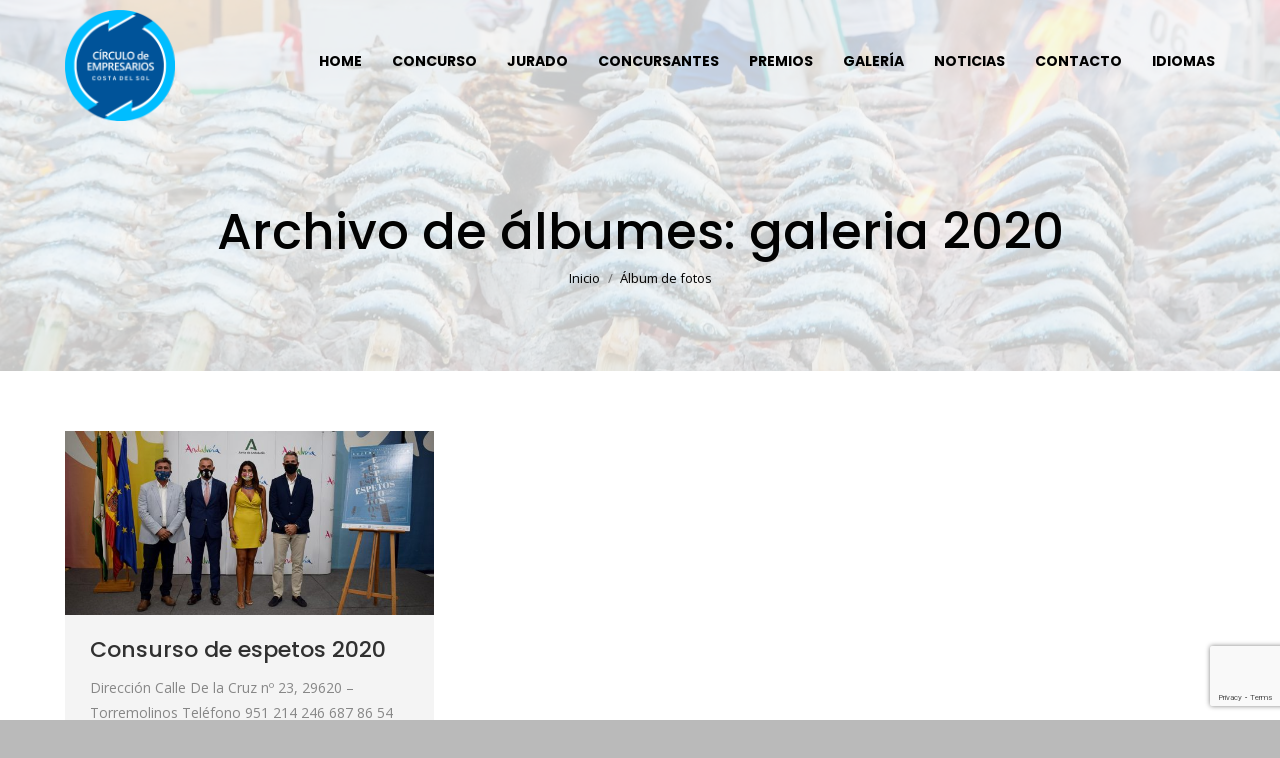

--- FILE ---
content_type: text/html; charset=UTF-8
request_url: https://concursodeespetos.com/dt_gallery_category/galeria-2020/
body_size: 13489
content:
<!DOCTYPE html>
<!--[if !(IE 6) | !(IE 7) | !(IE 8)  ]><!-->
<html lang="es" class="no-js">
<!--<![endif]-->
<head>
	<meta charset="UTF-8" />
		<meta name="viewport" content="width=device-width, initial-scale=1, maximum-scale=1, user-scalable=0">
		<meta name="theme-color" content="#c5ab6b"/>	<link rel="profile" href="https://gmpg.org/xfn/11" />
	<meta name='robots' content='index, follow, max-image-preview:large, max-snippet:-1, max-video-preview:-1' />
	<style>img:is([sizes="auto" i], [sizes^="auto," i]) { contain-intrinsic-size: 3000px 1500px }</style>
	
	<!-- This site is optimized with the Yoast SEO plugin v25.2 - https://yoast.com/wordpress/plugins/seo/ -->
	<title>galeria 2020 archivos - XI CONCURSO DE ESPETOS – TORREMOLINOS 3 DE AGOSTO</title>
	<link rel="canonical" href="https://concursodeespetos.com/dt_gallery_category/galeria-2020/" />
	<meta property="og:locale" content="es_ES" />
	<meta property="og:type" content="article" />
	<meta property="og:title" content="galeria 2020 archivos - XI CONCURSO DE ESPETOS – TORREMOLINOS 3 DE AGOSTO" />
	<meta property="og:url" content="https://concursodeespetos.com/dt_gallery_category/galeria-2020/" />
	<meta property="og:site_name" content="XI CONCURSO DE ESPETOS – TORREMOLINOS 3 DE AGOSTO" />
	<meta name="twitter:card" content="summary_large_image" />
	<script type="application/ld+json" class="yoast-schema-graph">{"@context":"https://schema.org","@graph":[{"@type":"CollectionPage","@id":"https://concursodeespetos.com/dt_gallery_category/galeria-2020/","url":"https://concursodeespetos.com/dt_gallery_category/galeria-2020/","name":"galeria 2020 archivos - XI CONCURSO DE ESPETOS – TORREMOLINOS 3 DE AGOSTO","isPartOf":{"@id":"https://concursodeespetos.com/#website"},"breadcrumb":{"@id":"https://concursodeespetos.com/dt_gallery_category/galeria-2020/#breadcrumb"},"inLanguage":"es"},{"@type":"BreadcrumbList","@id":"https://concursodeespetos.com/dt_gallery_category/galeria-2020/#breadcrumb","itemListElement":[{"@type":"ListItem","position":1,"name":"Portada","item":"https://concursodeespetos.com/"},{"@type":"ListItem","position":2,"name":"galeria 2020"}]},{"@type":"WebSite","@id":"https://concursodeespetos.com/#website","url":"https://concursodeespetos.com/","name":"X CONCURSO DE ESPETOS – TORREMOLINOS 3 DE AGOSTO","description":"Gourmet Edition 2025","potentialAction":[{"@type":"SearchAction","target":{"@type":"EntryPoint","urlTemplate":"https://concursodeespetos.com/?s={search_term_string}"},"query-input":{"@type":"PropertyValueSpecification","valueRequired":true,"valueName":"search_term_string"}}],"inLanguage":"es"}]}</script>
	<!-- / Yoast SEO plugin. -->


<link rel='dns-prefetch' href='//maps.googleapis.com' />
<link rel='dns-prefetch' href='//fonts.googleapis.com' />
<link rel="alternate" type="application/rss+xml" title="XI CONCURSO DE ESPETOS – TORREMOLINOS 3 DE AGOSTO &raquo; Feed" href="https://concursodeespetos.com/feed/" />
<link rel="alternate" type="application/rss+xml" title="XI CONCURSO DE ESPETOS – TORREMOLINOS 3 DE AGOSTO &raquo; Feed de los comentarios" href="https://concursodeespetos.com/comments/feed/" />
<link rel="alternate" type="application/rss+xml" title="XI CONCURSO DE ESPETOS – TORREMOLINOS 3 DE AGOSTO &raquo; galeria 2020 Categoría de Álbum Feed" href="https://concursodeespetos.com/dt_gallery_category/galeria-2020/feed/" />
<script>
window._wpemojiSettings = {"baseUrl":"https:\/\/s.w.org\/images\/core\/emoji\/16.0.1\/72x72\/","ext":".png","svgUrl":"https:\/\/s.w.org\/images\/core\/emoji\/16.0.1\/svg\/","svgExt":".svg","source":{"concatemoji":"https:\/\/concursodeespetos.com\/wp-includes\/js\/wp-emoji-release.min.js?ver=6.8.3"}};
/*! This file is auto-generated */
!function(s,n){var o,i,e;function c(e){try{var t={supportTests:e,timestamp:(new Date).valueOf()};sessionStorage.setItem(o,JSON.stringify(t))}catch(e){}}function p(e,t,n){e.clearRect(0,0,e.canvas.width,e.canvas.height),e.fillText(t,0,0);var t=new Uint32Array(e.getImageData(0,0,e.canvas.width,e.canvas.height).data),a=(e.clearRect(0,0,e.canvas.width,e.canvas.height),e.fillText(n,0,0),new Uint32Array(e.getImageData(0,0,e.canvas.width,e.canvas.height).data));return t.every(function(e,t){return e===a[t]})}function u(e,t){e.clearRect(0,0,e.canvas.width,e.canvas.height),e.fillText(t,0,0);for(var n=e.getImageData(16,16,1,1),a=0;a<n.data.length;a++)if(0!==n.data[a])return!1;return!0}function f(e,t,n,a){switch(t){case"flag":return n(e,"\ud83c\udff3\ufe0f\u200d\u26a7\ufe0f","\ud83c\udff3\ufe0f\u200b\u26a7\ufe0f")?!1:!n(e,"\ud83c\udde8\ud83c\uddf6","\ud83c\udde8\u200b\ud83c\uddf6")&&!n(e,"\ud83c\udff4\udb40\udc67\udb40\udc62\udb40\udc65\udb40\udc6e\udb40\udc67\udb40\udc7f","\ud83c\udff4\u200b\udb40\udc67\u200b\udb40\udc62\u200b\udb40\udc65\u200b\udb40\udc6e\u200b\udb40\udc67\u200b\udb40\udc7f");case"emoji":return!a(e,"\ud83e\udedf")}return!1}function g(e,t,n,a){var r="undefined"!=typeof WorkerGlobalScope&&self instanceof WorkerGlobalScope?new OffscreenCanvas(300,150):s.createElement("canvas"),o=r.getContext("2d",{willReadFrequently:!0}),i=(o.textBaseline="top",o.font="600 32px Arial",{});return e.forEach(function(e){i[e]=t(o,e,n,a)}),i}function t(e){var t=s.createElement("script");t.src=e,t.defer=!0,s.head.appendChild(t)}"undefined"!=typeof Promise&&(o="wpEmojiSettingsSupports",i=["flag","emoji"],n.supports={everything:!0,everythingExceptFlag:!0},e=new Promise(function(e){s.addEventListener("DOMContentLoaded",e,{once:!0})}),new Promise(function(t){var n=function(){try{var e=JSON.parse(sessionStorage.getItem(o));if("object"==typeof e&&"number"==typeof e.timestamp&&(new Date).valueOf()<e.timestamp+604800&&"object"==typeof e.supportTests)return e.supportTests}catch(e){}return null}();if(!n){if("undefined"!=typeof Worker&&"undefined"!=typeof OffscreenCanvas&&"undefined"!=typeof URL&&URL.createObjectURL&&"undefined"!=typeof Blob)try{var e="postMessage("+g.toString()+"("+[JSON.stringify(i),f.toString(),p.toString(),u.toString()].join(",")+"));",a=new Blob([e],{type:"text/javascript"}),r=new Worker(URL.createObjectURL(a),{name:"wpTestEmojiSupports"});return void(r.onmessage=function(e){c(n=e.data),r.terminate(),t(n)})}catch(e){}c(n=g(i,f,p,u))}t(n)}).then(function(e){for(var t in e)n.supports[t]=e[t],n.supports.everything=n.supports.everything&&n.supports[t],"flag"!==t&&(n.supports.everythingExceptFlag=n.supports.everythingExceptFlag&&n.supports[t]);n.supports.everythingExceptFlag=n.supports.everythingExceptFlag&&!n.supports.flag,n.DOMReady=!1,n.readyCallback=function(){n.DOMReady=!0}}).then(function(){return e}).then(function(){var e;n.supports.everything||(n.readyCallback(),(e=n.source||{}).concatemoji?t(e.concatemoji):e.wpemoji&&e.twemoji&&(t(e.twemoji),t(e.wpemoji)))}))}((window,document),window._wpemojiSettings);
</script>
<style id='wp-emoji-styles-inline-css'>

	img.wp-smiley, img.emoji {
		display: inline !important;
		border: none !important;
		box-shadow: none !important;
		height: 1em !important;
		width: 1em !important;
		margin: 0 0.07em !important;
		vertical-align: -0.1em !important;
		background: none !important;
		padding: 0 !important;
	}
</style>
<style id='classic-theme-styles-inline-css'>
/*! This file is auto-generated */
.wp-block-button__link{color:#fff;background-color:#32373c;border-radius:9999px;box-shadow:none;text-decoration:none;padding:calc(.667em + 2px) calc(1.333em + 2px);font-size:1.125em}.wp-block-file__button{background:#32373c;color:#fff;text-decoration:none}
</style>
<style id='global-styles-inline-css'>
:root{--wp--preset--aspect-ratio--square: 1;--wp--preset--aspect-ratio--4-3: 4/3;--wp--preset--aspect-ratio--3-4: 3/4;--wp--preset--aspect-ratio--3-2: 3/2;--wp--preset--aspect-ratio--2-3: 2/3;--wp--preset--aspect-ratio--16-9: 16/9;--wp--preset--aspect-ratio--9-16: 9/16;--wp--preset--color--black: #000000;--wp--preset--color--cyan-bluish-gray: #abb8c3;--wp--preset--color--white: #FFF;--wp--preset--color--pale-pink: #f78da7;--wp--preset--color--vivid-red: #cf2e2e;--wp--preset--color--luminous-vivid-orange: #ff6900;--wp--preset--color--luminous-vivid-amber: #fcb900;--wp--preset--color--light-green-cyan: #7bdcb5;--wp--preset--color--vivid-green-cyan: #00d084;--wp--preset--color--pale-cyan-blue: #8ed1fc;--wp--preset--color--vivid-cyan-blue: #0693e3;--wp--preset--color--vivid-purple: #9b51e0;--wp--preset--color--accent: #c5ab6b;--wp--preset--color--dark-gray: #111;--wp--preset--color--light-gray: #767676;--wp--preset--gradient--vivid-cyan-blue-to-vivid-purple: linear-gradient(135deg,rgba(6,147,227,1) 0%,rgb(155,81,224) 100%);--wp--preset--gradient--light-green-cyan-to-vivid-green-cyan: linear-gradient(135deg,rgb(122,220,180) 0%,rgb(0,208,130) 100%);--wp--preset--gradient--luminous-vivid-amber-to-luminous-vivid-orange: linear-gradient(135deg,rgba(252,185,0,1) 0%,rgba(255,105,0,1) 100%);--wp--preset--gradient--luminous-vivid-orange-to-vivid-red: linear-gradient(135deg,rgba(255,105,0,1) 0%,rgb(207,46,46) 100%);--wp--preset--gradient--very-light-gray-to-cyan-bluish-gray: linear-gradient(135deg,rgb(238,238,238) 0%,rgb(169,184,195) 100%);--wp--preset--gradient--cool-to-warm-spectrum: linear-gradient(135deg,rgb(74,234,220) 0%,rgb(151,120,209) 20%,rgb(207,42,186) 40%,rgb(238,44,130) 60%,rgb(251,105,98) 80%,rgb(254,248,76) 100%);--wp--preset--gradient--blush-light-purple: linear-gradient(135deg,rgb(255,206,236) 0%,rgb(152,150,240) 100%);--wp--preset--gradient--blush-bordeaux: linear-gradient(135deg,rgb(254,205,165) 0%,rgb(254,45,45) 50%,rgb(107,0,62) 100%);--wp--preset--gradient--luminous-dusk: linear-gradient(135deg,rgb(255,203,112) 0%,rgb(199,81,192) 50%,rgb(65,88,208) 100%);--wp--preset--gradient--pale-ocean: linear-gradient(135deg,rgb(255,245,203) 0%,rgb(182,227,212) 50%,rgb(51,167,181) 100%);--wp--preset--gradient--electric-grass: linear-gradient(135deg,rgb(202,248,128) 0%,rgb(113,206,126) 100%);--wp--preset--gradient--midnight: linear-gradient(135deg,rgb(2,3,129) 0%,rgb(40,116,252) 100%);--wp--preset--font-size--small: 13px;--wp--preset--font-size--medium: 20px;--wp--preset--font-size--large: 36px;--wp--preset--font-size--x-large: 42px;--wp--preset--spacing--20: 0.44rem;--wp--preset--spacing--30: 0.67rem;--wp--preset--spacing--40: 1rem;--wp--preset--spacing--50: 1.5rem;--wp--preset--spacing--60: 2.25rem;--wp--preset--spacing--70: 3.38rem;--wp--preset--spacing--80: 5.06rem;--wp--preset--shadow--natural: 6px 6px 9px rgba(0, 0, 0, 0.2);--wp--preset--shadow--deep: 12px 12px 50px rgba(0, 0, 0, 0.4);--wp--preset--shadow--sharp: 6px 6px 0px rgba(0, 0, 0, 0.2);--wp--preset--shadow--outlined: 6px 6px 0px -3px rgba(255, 255, 255, 1), 6px 6px rgba(0, 0, 0, 1);--wp--preset--shadow--crisp: 6px 6px 0px rgba(0, 0, 0, 1);}:where(.is-layout-flex){gap: 0.5em;}:where(.is-layout-grid){gap: 0.5em;}body .is-layout-flex{display: flex;}.is-layout-flex{flex-wrap: wrap;align-items: center;}.is-layout-flex > :is(*, div){margin: 0;}body .is-layout-grid{display: grid;}.is-layout-grid > :is(*, div){margin: 0;}:where(.wp-block-columns.is-layout-flex){gap: 2em;}:where(.wp-block-columns.is-layout-grid){gap: 2em;}:where(.wp-block-post-template.is-layout-flex){gap: 1.25em;}:where(.wp-block-post-template.is-layout-grid){gap: 1.25em;}.has-black-color{color: var(--wp--preset--color--black) !important;}.has-cyan-bluish-gray-color{color: var(--wp--preset--color--cyan-bluish-gray) !important;}.has-white-color{color: var(--wp--preset--color--white) !important;}.has-pale-pink-color{color: var(--wp--preset--color--pale-pink) !important;}.has-vivid-red-color{color: var(--wp--preset--color--vivid-red) !important;}.has-luminous-vivid-orange-color{color: var(--wp--preset--color--luminous-vivid-orange) !important;}.has-luminous-vivid-amber-color{color: var(--wp--preset--color--luminous-vivid-amber) !important;}.has-light-green-cyan-color{color: var(--wp--preset--color--light-green-cyan) !important;}.has-vivid-green-cyan-color{color: var(--wp--preset--color--vivid-green-cyan) !important;}.has-pale-cyan-blue-color{color: var(--wp--preset--color--pale-cyan-blue) !important;}.has-vivid-cyan-blue-color{color: var(--wp--preset--color--vivid-cyan-blue) !important;}.has-vivid-purple-color{color: var(--wp--preset--color--vivid-purple) !important;}.has-black-background-color{background-color: var(--wp--preset--color--black) !important;}.has-cyan-bluish-gray-background-color{background-color: var(--wp--preset--color--cyan-bluish-gray) !important;}.has-white-background-color{background-color: var(--wp--preset--color--white) !important;}.has-pale-pink-background-color{background-color: var(--wp--preset--color--pale-pink) !important;}.has-vivid-red-background-color{background-color: var(--wp--preset--color--vivid-red) !important;}.has-luminous-vivid-orange-background-color{background-color: var(--wp--preset--color--luminous-vivid-orange) !important;}.has-luminous-vivid-amber-background-color{background-color: var(--wp--preset--color--luminous-vivid-amber) !important;}.has-light-green-cyan-background-color{background-color: var(--wp--preset--color--light-green-cyan) !important;}.has-vivid-green-cyan-background-color{background-color: var(--wp--preset--color--vivid-green-cyan) !important;}.has-pale-cyan-blue-background-color{background-color: var(--wp--preset--color--pale-cyan-blue) !important;}.has-vivid-cyan-blue-background-color{background-color: var(--wp--preset--color--vivid-cyan-blue) !important;}.has-vivid-purple-background-color{background-color: var(--wp--preset--color--vivid-purple) !important;}.has-black-border-color{border-color: var(--wp--preset--color--black) !important;}.has-cyan-bluish-gray-border-color{border-color: var(--wp--preset--color--cyan-bluish-gray) !important;}.has-white-border-color{border-color: var(--wp--preset--color--white) !important;}.has-pale-pink-border-color{border-color: var(--wp--preset--color--pale-pink) !important;}.has-vivid-red-border-color{border-color: var(--wp--preset--color--vivid-red) !important;}.has-luminous-vivid-orange-border-color{border-color: var(--wp--preset--color--luminous-vivid-orange) !important;}.has-luminous-vivid-amber-border-color{border-color: var(--wp--preset--color--luminous-vivid-amber) !important;}.has-light-green-cyan-border-color{border-color: var(--wp--preset--color--light-green-cyan) !important;}.has-vivid-green-cyan-border-color{border-color: var(--wp--preset--color--vivid-green-cyan) !important;}.has-pale-cyan-blue-border-color{border-color: var(--wp--preset--color--pale-cyan-blue) !important;}.has-vivid-cyan-blue-border-color{border-color: var(--wp--preset--color--vivid-cyan-blue) !important;}.has-vivid-purple-border-color{border-color: var(--wp--preset--color--vivid-purple) !important;}.has-vivid-cyan-blue-to-vivid-purple-gradient-background{background: var(--wp--preset--gradient--vivid-cyan-blue-to-vivid-purple) !important;}.has-light-green-cyan-to-vivid-green-cyan-gradient-background{background: var(--wp--preset--gradient--light-green-cyan-to-vivid-green-cyan) !important;}.has-luminous-vivid-amber-to-luminous-vivid-orange-gradient-background{background: var(--wp--preset--gradient--luminous-vivid-amber-to-luminous-vivid-orange) !important;}.has-luminous-vivid-orange-to-vivid-red-gradient-background{background: var(--wp--preset--gradient--luminous-vivid-orange-to-vivid-red) !important;}.has-very-light-gray-to-cyan-bluish-gray-gradient-background{background: var(--wp--preset--gradient--very-light-gray-to-cyan-bluish-gray) !important;}.has-cool-to-warm-spectrum-gradient-background{background: var(--wp--preset--gradient--cool-to-warm-spectrum) !important;}.has-blush-light-purple-gradient-background{background: var(--wp--preset--gradient--blush-light-purple) !important;}.has-blush-bordeaux-gradient-background{background: var(--wp--preset--gradient--blush-bordeaux) !important;}.has-luminous-dusk-gradient-background{background: var(--wp--preset--gradient--luminous-dusk) !important;}.has-pale-ocean-gradient-background{background: var(--wp--preset--gradient--pale-ocean) !important;}.has-electric-grass-gradient-background{background: var(--wp--preset--gradient--electric-grass) !important;}.has-midnight-gradient-background{background: var(--wp--preset--gradient--midnight) !important;}.has-small-font-size{font-size: var(--wp--preset--font-size--small) !important;}.has-medium-font-size{font-size: var(--wp--preset--font-size--medium) !important;}.has-large-font-size{font-size: var(--wp--preset--font-size--large) !important;}.has-x-large-font-size{font-size: var(--wp--preset--font-size--x-large) !important;}
:where(.wp-block-post-template.is-layout-flex){gap: 1.25em;}:where(.wp-block-post-template.is-layout-grid){gap: 1.25em;}
:where(.wp-block-columns.is-layout-flex){gap: 2em;}:where(.wp-block-columns.is-layout-grid){gap: 2em;}
:root :where(.wp-block-pullquote){font-size: 1.5em;line-height: 1.6;}
</style>
<link rel='stylesheet' id='contact-form-7-css' href='https://concursodeespetos.com/wp-content/plugins/contact-form-7/includes/css/styles.css?ver=6.0.6' media='all' />
<link rel='stylesheet' id='the7-font-css' href='https://concursodeespetos.com/wp-content/themes/dt-the7/fonts/icomoon-the7-font/icomoon-the7-font.min.css?ver=12.5.0' media='all' />
<link rel='stylesheet' id='the7-awesome-fonts-css' href='https://concursodeespetos.com/wp-content/themes/dt-the7/fonts/FontAwesome/css/all.min.css?ver=12.5.0' media='all' />
<link rel='stylesheet' id='the7-awesome-fonts-back-css' href='https://concursodeespetos.com/wp-content/themes/dt-the7/fonts/FontAwesome/back-compat.min.css?ver=12.5.0' media='all' />
<link rel='stylesheet' id='the7-icomoon-free-social-contact-16x16-css' href='https://concursodeespetos.com/wp-content/uploads/smile_fonts/icomoon-free-social-contact-16x16/icomoon-free-social-contact-16x16.css?ver=6.8.3' media='all' />
<link rel='stylesheet' id='js_composer_front-css' href='//concursodeespetos.com/wp-content/uploads/js_composer/js_composer_front_custom.css?ver=8.4.1' media='all' />
<link rel='stylesheet' id='js_composer_custom_css-css' href='//concursodeespetos.com/wp-content/uploads/js_composer/custom.css?ver=8.4.1' media='all' />
<link rel='stylesheet' id='dt-web-fonts-css' href='https://fonts.googleapis.com/css?family=Open+Sans:300,400,600,700%7CPoppins:300,400,500,600,700%7CRoboto:400,600,700' media='all' />
<link rel='stylesheet' id='dt-main-css' href='https://concursodeespetos.com/wp-content/themes/dt-the7/css/main.min.css?ver=12.5.0' media='all' />
<style id='dt-main-inline-css'>
body #load {
  display: block;
  height: 100%;
  overflow: hidden;
  position: fixed;
  width: 100%;
  z-index: 9901;
  opacity: 1;
  visibility: visible;
  transition: all .35s ease-out;
}
.load-wrap {
  width: 100%;
  height: 100%;
  background-position: center center;
  background-repeat: no-repeat;
  text-align: center;
  display: -ms-flexbox;
  display: -ms-flex;
  display: flex;
  -ms-align-items: center;
  -ms-flex-align: center;
  align-items: center;
  -ms-flex-flow: column wrap;
  flex-flow: column wrap;
  -ms-flex-pack: center;
  -ms-justify-content: center;
  justify-content: center;
}
.load-wrap > svg {
  position: absolute;
  top: 50%;
  left: 50%;
  transform: translate(-50%,-50%);
}
#load {
  background: var(--the7-elementor-beautiful-loading-bg,#ffffff);
  --the7-beautiful-spinner-color2: var(--the7-beautiful-spinner-color,#c5ab6b);
}

</style>
<link rel='stylesheet' id='the7-custom-scrollbar-css' href='https://concursodeespetos.com/wp-content/themes/dt-the7/lib/custom-scrollbar/custom-scrollbar.min.css?ver=12.5.0' media='all' />
<link rel='stylesheet' id='the7-wpbakery-css' href='https://concursodeespetos.com/wp-content/themes/dt-the7/css/wpbakery.min.css?ver=12.5.0' media='all' />
<link rel='stylesheet' id='the7-core-css' href='https://concursodeespetos.com/wp-content/plugins/dt-the7-core/assets/css/post-type.min.css?ver=2.7.10' media='all' />
<link rel='stylesheet' id='the7-css-vars-css' href='https://concursodeespetos.com/wp-content/uploads/the7-css/css-vars.css?ver=835b5bfb5e05' media='all' />
<link rel='stylesheet' id='dt-custom-css' href='https://concursodeespetos.com/wp-content/uploads/the7-css/custom.css?ver=835b5bfb5e05' media='all' />
<link rel='stylesheet' id='dt-media-css' href='https://concursodeespetos.com/wp-content/uploads/the7-css/media.css?ver=835b5bfb5e05' media='all' />
<link rel='stylesheet' id='the7-mega-menu-css' href='https://concursodeespetos.com/wp-content/uploads/the7-css/mega-menu.css?ver=835b5bfb5e05' media='all' />
<link rel='stylesheet' id='the7-elements-albums-portfolio-css' href='https://concursodeespetos.com/wp-content/uploads/the7-css/the7-elements-albums-portfolio.css?ver=835b5bfb5e05' media='all' />
<link rel='stylesheet' id='the7-elements-css' href='https://concursodeespetos.com/wp-content/uploads/the7-css/post-type-dynamic.css?ver=835b5bfb5e05' media='all' />
<link rel='stylesheet' id='style-css' href='https://concursodeespetos.com/wp-content/themes/dt-the7/style.css?ver=12.5.0' media='all' />
<link rel='stylesheet' id='ultimate-vc-addons-style-min-css' href='https://concursodeespetos.com/wp-content/plugins/Ultimate_VC_Addons/assets/min-css/ultimate.min.css?ver=3.20.3' media='all' />
<link rel='stylesheet' id='ultimate-vc-addons-icons-css' href='https://concursodeespetos.com/wp-content/plugins/Ultimate_VC_Addons/assets/css/icons.css?ver=3.20.3' media='all' />
<link rel='stylesheet' id='ultimate-vc-addons-vidcons-css' href='https://concursodeespetos.com/wp-content/plugins/Ultimate_VC_Addons/assets/fonts/vidcons.css?ver=3.20.3' media='all' />
<link rel='stylesheet' id='ultimate-vc-addons-selected-google-fonts-style-css' href='https://fonts.googleapis.com/css?family=Poppins:normal,300,500,700|Open+Sans:normal,300,600,700,800|Great+Vibes&#038;subset=devanagari,latin-ext,latin,greek-ext,cyrillic,vietnamese,greek,cyrillic-ext' media='all' />
<script src="https://concursodeespetos.com/wp-includes/js/jquery/jquery.min.js?ver=3.7.1" id="jquery-core-js"></script>
<script src="https://concursodeespetos.com/wp-includes/js/jquery/jquery-migrate.min.js?ver=3.4.1" id="jquery-migrate-js"></script>
<script id="dt-above-fold-js-extra">
var dtLocal = {"themeUrl":"https:\/\/concursodeespetos.com\/wp-content\/themes\/dt-the7","passText":"Para ver esta publicaci\u00f3n protegida, introduce la contrase\u00f1a debajo:","moreButtonText":{"loading":"Cargando...","loadMore":"Cargar m\u00e1s"},"postID":"1591","ajaxurl":"https:\/\/concursodeespetos.com\/wp-admin\/admin-ajax.php","REST":{"baseUrl":"https:\/\/concursodeespetos.com\/wp-json\/the7\/v1","endpoints":{"sendMail":"\/send-mail"}},"contactMessages":{"required":"One or more fields have an error. Please check and try again.","terms":"Please accept the privacy policy.","fillTheCaptchaError":"Please, fill the captcha."},"captchaSiteKey":"","ajaxNonce":"f3ac80123e","pageData":{"type":"archive","template":"archive","layout":"masonry"},"themeSettings":{"smoothScroll":"off","lazyLoading":false,"desktopHeader":{"height":100},"ToggleCaptionEnabled":"disabled","ToggleCaption":"Navigation","floatingHeader":{"showAfter":250,"showMenu":true,"height":70,"logo":{"showLogo":true,"html":"<img class=\" preload-me\" src=\"https:\/\/concursodeespetos.com\/wp-content\/uploads\/2025\/05\/minilogo-cecostadelsol.png\" srcset=\"https:\/\/concursodeespetos.com\/wp-content\/uploads\/2025\/05\/minilogo-cecostadelsol.png 110w\" width=\"110\" height=\"111\"   sizes=\"110px\" alt=\"XI CONCURSO DE ESPETOS \u2013 TORREMOLINOS 3 DE AGOSTO\" \/>","url":"https:\/\/concursodeespetos.com\/"}},"topLine":{"floatingTopLine":{"logo":{"showLogo":false,"html":""}}},"mobileHeader":{"firstSwitchPoint":992,"secondSwitchPoint":778,"firstSwitchPointHeight":70,"secondSwitchPointHeight":70,"mobileToggleCaptionEnabled":"disabled","mobileToggleCaption":"Men\u00fa"},"stickyMobileHeaderFirstSwitch":{"logo":{"html":"<img class=\" preload-me\" src=\"https:\/\/concursodeespetos.com\/wp-content\/uploads\/2025\/05\/minilogo-cecostadelsol.png\" srcset=\"https:\/\/concursodeespetos.com\/wp-content\/uploads\/2025\/05\/minilogo-cecostadelsol.png 110w\" width=\"110\" height=\"111\"   sizes=\"110px\" alt=\"XI CONCURSO DE ESPETOS \u2013 TORREMOLINOS 3 DE AGOSTO\" \/>"}},"stickyMobileHeaderSecondSwitch":{"logo":{"html":"<img class=\" preload-me\" src=\"https:\/\/concursodeespetos.com\/wp-content\/uploads\/2025\/05\/minilogo-cecostadelsol.png\" srcset=\"https:\/\/concursodeespetos.com\/wp-content\/uploads\/2025\/05\/minilogo-cecostadelsol.png 110w\" width=\"110\" height=\"111\"   sizes=\"110px\" alt=\"XI CONCURSO DE ESPETOS \u2013 TORREMOLINOS 3 DE AGOSTO\" \/>"}},"sidebar":{"switchPoint":992},"boxedWidth":"1280px"},"VCMobileScreenWidth":"768"};
var dtShare = {"shareButtonText":{"facebook":"Compartir en Facebook","twitter":"Share on X","pinterest":"Tweet","linkedin":"Compartir en Linkedin","whatsapp":"Compartir en Whatsapp"},"overlayOpacity":"85"};
</script>
<script src="https://concursodeespetos.com/wp-content/themes/dt-the7/js/above-the-fold.min.js?ver=12.5.0" id="dt-above-fold-js"></script>
<script src="https://concursodeespetos.com/wp-content/plugins/Ultimate_VC_Addons/assets/min-js/modernizr-custom.min.js?ver=3.20.3" id="ultimate-vc-addons-modernizr-js"></script>
<script src="https://concursodeespetos.com/wp-content/plugins/Ultimate_VC_Addons/assets/min-js/jquery-ui.min.js?ver=3.20.3" id="jquery_ui-js"></script>
<script src="https://maps.googleapis.com/maps/api/js?key=AIzaSyAy1JbKNDjECOO4hSVhMK3ZinTWieMZR9w" id="ultimate-vc-addons-googleapis-js"></script>
<script src="https://concursodeespetos.com/wp-includes/js/jquery/ui/core.min.js?ver=1.13.3" id="jquery-ui-core-js"></script>
<script src="https://concursodeespetos.com/wp-includes/js/jquery/ui/mouse.min.js?ver=1.13.3" id="jquery-ui-mouse-js"></script>
<script src="https://concursodeespetos.com/wp-includes/js/jquery/ui/slider.min.js?ver=1.13.3" id="jquery-ui-slider-js"></script>
<script src="https://concursodeespetos.com/wp-content/plugins/Ultimate_VC_Addons/assets/min-js/jquery-ui-labeledslider.min.js?ver=3.20.3" id="ultimate-vc-addons_range_tick-js"></script>
<script src="https://concursodeespetos.com/wp-content/plugins/Ultimate_VC_Addons/assets/min-js/ultimate.min.js?ver=3.20.3" id="ultimate-vc-addons-script-js"></script>
<script src="https://concursodeespetos.com/wp-content/plugins/Ultimate_VC_Addons/assets/min-js/modal-all.min.js?ver=3.20.3" id="ultimate-vc-addons-modal-all-js"></script>
<script src="https://concursodeespetos.com/wp-content/plugins/Ultimate_VC_Addons/assets/min-js/jparallax.min.js?ver=3.20.3" id="ultimate-vc-addons-jquery.shake-js"></script>
<script src="https://concursodeespetos.com/wp-content/plugins/Ultimate_VC_Addons/assets/min-js/vhparallax.min.js?ver=3.20.3" id="ultimate-vc-addons-jquery.vhparallax-js"></script>
<script src="https://concursodeespetos.com/wp-content/plugins/Ultimate_VC_Addons/assets/min-js/ultimate_bg.min.js?ver=3.20.3" id="ultimate-vc-addons-row-bg-js"></script>
<script src="https://concursodeespetos.com/wp-content/plugins/Ultimate_VC_Addons/assets/min-js/mb-YTPlayer.min.js?ver=3.20.3" id="ultimate-vc-addons-jquery.ytplayer-js"></script>
<script></script><link rel="https://api.w.org/" href="https://concursodeespetos.com/wp-json/" /><link rel="alternate" title="JSON" type="application/json" href="https://concursodeespetos.com/wp-json/wp/v2/dt_gallery_category/18" /><link rel="EditURI" type="application/rsd+xml" title="RSD" href="https://concursodeespetos.com/xmlrpc.php?rsd" />
<meta name="generator" content="WordPress 6.8.3" />
<meta name="generator" content="Powered by WPBakery Page Builder - drag and drop page builder for WordPress."/>
<meta name="generator" content="Powered by Slider Revolution 6.7.34 - responsive, Mobile-Friendly Slider Plugin for WordPress with comfortable drag and drop interface." />
<script type="text/javascript" id="the7-loader-script">
document.addEventListener("DOMContentLoaded", function(event) {
	var load = document.getElementById("load");
	if(!load.classList.contains('loader-removed')){
		var removeLoading = setTimeout(function() {
			load.className += " loader-removed";
		}, 300);
	}
});
</script>
		<script>function setREVStartSize(e){
			//window.requestAnimationFrame(function() {
				window.RSIW = window.RSIW===undefined ? window.innerWidth : window.RSIW;
				window.RSIH = window.RSIH===undefined ? window.innerHeight : window.RSIH;
				try {
					var pw = document.getElementById(e.c).parentNode.offsetWidth,
						newh;
					pw = pw===0 || isNaN(pw) || (e.l=="fullwidth" || e.layout=="fullwidth") ? window.RSIW : pw;
					e.tabw = e.tabw===undefined ? 0 : parseInt(e.tabw);
					e.thumbw = e.thumbw===undefined ? 0 : parseInt(e.thumbw);
					e.tabh = e.tabh===undefined ? 0 : parseInt(e.tabh);
					e.thumbh = e.thumbh===undefined ? 0 : parseInt(e.thumbh);
					e.tabhide = e.tabhide===undefined ? 0 : parseInt(e.tabhide);
					e.thumbhide = e.thumbhide===undefined ? 0 : parseInt(e.thumbhide);
					e.mh = e.mh===undefined || e.mh=="" || e.mh==="auto" ? 0 : parseInt(e.mh,0);
					if(e.layout==="fullscreen" || e.l==="fullscreen")
						newh = Math.max(e.mh,window.RSIH);
					else{
						e.gw = Array.isArray(e.gw) ? e.gw : [e.gw];
						for (var i in e.rl) if (e.gw[i]===undefined || e.gw[i]===0) e.gw[i] = e.gw[i-1];
						e.gh = e.el===undefined || e.el==="" || (Array.isArray(e.el) && e.el.length==0)? e.gh : e.el;
						e.gh = Array.isArray(e.gh) ? e.gh : [e.gh];
						for (var i in e.rl) if (e.gh[i]===undefined || e.gh[i]===0) e.gh[i] = e.gh[i-1];
											
						var nl = new Array(e.rl.length),
							ix = 0,
							sl;
						e.tabw = e.tabhide>=pw ? 0 : e.tabw;
						e.thumbw = e.thumbhide>=pw ? 0 : e.thumbw;
						e.tabh = e.tabhide>=pw ? 0 : e.tabh;
						e.thumbh = e.thumbhide>=pw ? 0 : e.thumbh;
						for (var i in e.rl) nl[i] = e.rl[i]<window.RSIW ? 0 : e.rl[i];
						sl = nl[0];
						for (var i in nl) if (sl>nl[i] && nl[i]>0) { sl = nl[i]; ix=i;}
						var m = pw>(e.gw[ix]+e.tabw+e.thumbw) ? 1 : (pw-(e.tabw+e.thumbw)) / (e.gw[ix]);
						newh =  (e.gh[ix] * m) + (e.tabh + e.thumbh);
					}
					var el = document.getElementById(e.c);
					if (el!==null && el) el.style.height = newh+"px";
					el = document.getElementById(e.c+"_wrapper");
					if (el!==null && el) {
						el.style.height = newh+"px";
						el.style.display = "block";
					}
				} catch(e){
					console.log("Failure at Presize of Slider:" + e)
				}
			//});
		  };</script>
<noscript><style> .wpb_animate_when_almost_visible { opacity: 1; }</style></noscript><style id='the7-custom-inline-css' type='text/css'>
/* Custom button for Open Table widget*/
.otw-submit {
        background-color: #c5ab6b;
        color: #ffffff;
        font: normal bold 14px / 38px "Poppins", Helvetica, Arial, Verdana, sans-serif;
        text-transform: uppercase;
        margin-top: 10px;
        -webkit-border-radius: 25px;
        border-radius: 25px;
        padding: 2px 25px 0 25px !important;
        min-height: 38px;
}
.otw-submit:hover {
    background: #ae9964;
} 

/* Custom font color for reservation date Open Table widget*/
.otw-reservation-date {
color:#333 !important;
}

/*Remove logo in Open Table widget*/
.powered-by-open-table{
display:none;
}

/*Disabled top divider in Open Table widget*/
.sidebar .widget, .sidebar-content .widget {
    border-top: 0 !important;
}
.breadcrumbs.bg-light {
    background-color: rgba(255,255,255,.62);
}

.fancy-header h1{
	background-color: #fdfdfdb0;
	padding:4px !important;
}

/*Forzar el slideshow a fijarse en la parte superior*/
#main-slideshow{
	grid-area: header-start !important; 
}
</style>
</head>
<body id="the7-body" class="archive tax-dt_gallery_category term-galeria-2020 term-18 wp-embed-responsive wp-theme-dt-the7 the7-core-ver-2.7.10 layout-masonry description-under-image transparent dt-responsive-on right-mobile-menu-close-icon ouside-menu-close-icon mobile-hamburger-close-bg-enable mobile-hamburger-close-bg-hover-enable  fade-medium-mobile-menu-close-icon fade-small-menu-close-icon srcset-enabled btn-flat custom-btn-color custom-btn-hover-color phantom-slide phantom-disable-decoration phantom-main-logo-on sticky-mobile-header top-header first-switch-logo-left first-switch-menu-right second-switch-logo-left second-switch-menu-right right-mobile-menu layzr-loading-on popup-message-style the7-ver-12.5.0 dt-fa-compatibility wpb-js-composer js-comp-ver-8.4.1 vc_responsive">
<!-- The7 12.5.0 -->
<div id="load" class="spinner-loader">
	<div class="load-wrap"><style type="text/css">
    [class*="the7-spinner-animate-"]{
        animation: spinner-animation 1s cubic-bezier(1,1,1,1) infinite;
        x:46.5px;
        y:40px;
        width:7px;
        height:20px;
        fill:var(--the7-beautiful-spinner-color2);
        opacity: 0.2;
    }
    .the7-spinner-animate-2{
        animation-delay: 0.083s;
    }
    .the7-spinner-animate-3{
        animation-delay: 0.166s;
    }
    .the7-spinner-animate-4{
         animation-delay: 0.25s;
    }
    .the7-spinner-animate-5{
         animation-delay: 0.33s;
    }
    .the7-spinner-animate-6{
         animation-delay: 0.416s;
    }
    .the7-spinner-animate-7{
         animation-delay: 0.5s;
    }
    .the7-spinner-animate-8{
         animation-delay: 0.58s;
    }
    .the7-spinner-animate-9{
         animation-delay: 0.666s;
    }
    .the7-spinner-animate-10{
         animation-delay: 0.75s;
    }
    .the7-spinner-animate-11{
        animation-delay: 0.83s;
    }
    .the7-spinner-animate-12{
        animation-delay: 0.916s;
    }
    @keyframes spinner-animation{
        from {
            opacity: 1;
        }
        to{
            opacity: 0;
        }
    }
</style>
<svg width="75px" height="75px" xmlns="http://www.w3.org/2000/svg" viewBox="0 0 100 100" preserveAspectRatio="xMidYMid">
	<rect class="the7-spinner-animate-1" rx="5" ry="5" transform="rotate(0 50 50) translate(0 -30)"></rect>
	<rect class="the7-spinner-animate-2" rx="5" ry="5" transform="rotate(30 50 50) translate(0 -30)"></rect>
	<rect class="the7-spinner-animate-3" rx="5" ry="5" transform="rotate(60 50 50) translate(0 -30)"></rect>
	<rect class="the7-spinner-animate-4" rx="5" ry="5" transform="rotate(90 50 50) translate(0 -30)"></rect>
	<rect class="the7-spinner-animate-5" rx="5" ry="5" transform="rotate(120 50 50) translate(0 -30)"></rect>
	<rect class="the7-spinner-animate-6" rx="5" ry="5" transform="rotate(150 50 50) translate(0 -30)"></rect>
	<rect class="the7-spinner-animate-7" rx="5" ry="5" transform="rotate(180 50 50) translate(0 -30)"></rect>
	<rect class="the7-spinner-animate-8" rx="5" ry="5" transform="rotate(210 50 50) translate(0 -30)"></rect>
	<rect class="the7-spinner-animate-9" rx="5" ry="5" transform="rotate(240 50 50) translate(0 -30)"></rect>
	<rect class="the7-spinner-animate-10" rx="5" ry="5" transform="rotate(270 50 50) translate(0 -30)"></rect>
	<rect class="the7-spinner-animate-11" rx="5" ry="5" transform="rotate(300 50 50) translate(0 -30)"></rect>
	<rect class="the7-spinner-animate-12" rx="5" ry="5" transform="rotate(330 50 50) translate(0 -30)"></rect>
</svg></div>
</div>
<div id="page" >
	<a class="skip-link screen-reader-text" href="#content">Saltar al contenido</a>

<div class="masthead inline-header right shadow-mobile-header-decoration small-mobile-menu-icon mobile-menu-icon-bg-on mobile-menu-icon-hover-bg-on dt-parent-menu-clickable show-sub-menu-on-hover"  role="banner">

	<div class="top-bar top-bar-empty top-bar-line-hide">
	<div class="top-bar-bg" ></div>
	<div class="mini-widgets left-widgets"></div><div class="mini-widgets right-widgets"></div></div>

	<header class="header-bar">

		<div class="branding">
	<div id="site-title" class="assistive-text">XI CONCURSO DE ESPETOS – TORREMOLINOS 3 DE AGOSTO</div>
	<div id="site-description" class="assistive-text">Gourmet Edition 2025</div>
	<a class="same-logo" href="https://concursodeespetos.com/"><img class=" preload-me" src="https://concursodeespetos.com/wp-content/uploads/2025/05/minilogo-cecostadelsol.png" srcset="https://concursodeespetos.com/wp-content/uploads/2025/05/minilogo-cecostadelsol.png 110w" width="110" height="111"   sizes="110px" alt="XI CONCURSO DE ESPETOS – TORREMOLINOS 3 DE AGOSTO" /></a></div>

		<ul id="primary-menu" class="main-nav underline-decoration l-to-r-line level-arrows-on outside-item-remove-margin"><li class="menu-item menu-item-type-post_type menu-item-object-page menu-item-home menu-item-1076 first depth-0"><a href='https://concursodeespetos.com/' data-level='1'><span class="menu-item-text"><span class="menu-text">Home</span></span></a></li> <li class="menu-item menu-item-type-post_type menu-item-object-page menu-item-1075 depth-0"><a href='https://concursodeespetos.com/concurso-espetos/' data-level='1'><span class="menu-item-text"><span class="menu-text">Concurso</span></span></a></li> <li class="menu-item menu-item-type-post_type menu-item-object-page menu-item-1070 depth-0"><a href='https://concursodeespetos.com/jurado/' data-level='1'><span class="menu-item-text"><span class="menu-text">Jurado</span></span></a></li> <li class="menu-item menu-item-type-post_type menu-item-object-page menu-item-1069 depth-0"><a href='https://concursodeespetos.com/concursantes/' data-level='1'><span class="menu-item-text"><span class="menu-text">Concursantes</span></span></a></li> <li class="menu-item menu-item-type-post_type menu-item-object-page menu-item-1072 depth-0"><a href='https://concursodeespetos.com/premios/' data-level='1'><span class="menu-item-text"><span class="menu-text">Premios</span></span></a></li> <li class="menu-item menu-item-type-post_type menu-item-object-page menu-item-1074 depth-0"><a href='https://concursodeespetos.com/galeria/' data-level='1'><span class="menu-item-text"><span class="menu-text">Galería</span></span></a></li> <li class="menu-item menu-item-type-post_type menu-item-object-page menu-item-1073 depth-0"><a href='https://concursodeespetos.com/noticias/' data-level='1'><span class="menu-item-text"><span class="menu-text">Noticias</span></span></a></li> <li class="menu-item menu-item-type-post_type menu-item-object-page menu-item-1071 depth-0"><a href='https://concursodeespetos.com/contacto/' data-level='1'><span class="menu-item-text"><span class="menu-text">Contacto</span></span></a></li> <li class="menu-item menu-item-type-custom menu-item-object-custom menu-item-1817 last depth-0"><a href='#pll_switcher' data-level='1'><span class="menu-item-text"><span class="menu-text">Idiomas</span></span></a></li> </ul>
		
	</header>

</div>
<div role="navigation" aria-label="Main Menu" class="dt-mobile-header mobile-menu-show-divider">
	<div class="dt-close-mobile-menu-icon" aria-label="Close" role="button" tabindex="0"><div class="close-line-wrap"><span class="close-line"></span><span class="close-line"></span><span class="close-line"></span></div></div>	<ul id="mobile-menu" class="mobile-main-nav">
		<li class="menu-item menu-item-type-post_type menu-item-object-page menu-item-home menu-item-1076 first depth-0"><a href='https://concursodeespetos.com/' data-level='1'><span class="menu-item-text"><span class="menu-text">Home</span></span></a></li> <li class="menu-item menu-item-type-post_type menu-item-object-page menu-item-1075 depth-0"><a href='https://concursodeespetos.com/concurso-espetos/' data-level='1'><span class="menu-item-text"><span class="menu-text">Concurso</span></span></a></li> <li class="menu-item menu-item-type-post_type menu-item-object-page menu-item-1070 depth-0"><a href='https://concursodeespetos.com/jurado/' data-level='1'><span class="menu-item-text"><span class="menu-text">Jurado</span></span></a></li> <li class="menu-item menu-item-type-post_type menu-item-object-page menu-item-1069 depth-0"><a href='https://concursodeespetos.com/concursantes/' data-level='1'><span class="menu-item-text"><span class="menu-text">Concursantes</span></span></a></li> <li class="menu-item menu-item-type-post_type menu-item-object-page menu-item-1072 depth-0"><a href='https://concursodeespetos.com/premios/' data-level='1'><span class="menu-item-text"><span class="menu-text">Premios</span></span></a></li> <li class="menu-item menu-item-type-post_type menu-item-object-page menu-item-1074 depth-0"><a href='https://concursodeespetos.com/galeria/' data-level='1'><span class="menu-item-text"><span class="menu-text">Galería</span></span></a></li> <li class="menu-item menu-item-type-post_type menu-item-object-page menu-item-1073 depth-0"><a href='https://concursodeespetos.com/noticias/' data-level='1'><span class="menu-item-text"><span class="menu-text">Noticias</span></span></a></li> <li class="menu-item menu-item-type-post_type menu-item-object-page menu-item-1071 depth-0"><a href='https://concursodeespetos.com/contacto/' data-level='1'><span class="menu-item-text"><span class="menu-text">Contacto</span></span></a></li> <li class="menu-item menu-item-type-custom menu-item-object-custom menu-item-1817 last depth-0"><a href='#pll_switcher' data-level='1'><span class="menu-item-text"><span class="menu-text">Idiomas</span></span></a></li> 	</ul>
	<div class='mobile-mini-widgets-in-menu'></div>
</div>

		<div class="page-title title-center solid-bg page-title-responsive-enabled page-title-parallax-bg bg-img-enabled overlay-bg" data-prlx-speed="0.5">
			<div class="wf-wrap">

				<div class="page-title-head hgroup"><h1 >Archivo de álbumes: <span>galeria 2020</span></h1></div><div class="page-title-breadcrumbs"><div class="assistive-text">Estás aquí:</div><ol class="breadcrumbs text-small" itemscope itemtype="https://schema.org/BreadcrumbList"><li itemprop="itemListElement" itemscope itemtype="https://schema.org/ListItem"><a itemprop="item" href="https://concursodeespetos.com/" title="Inicio"><span itemprop="name">Inicio</span></a><meta itemprop="position" content="1" /></li><li class="current" itemprop="itemListElement" itemscope itemtype="https://schema.org/ListItem"><span itemprop="name">Álbum de fotos</span><meta itemprop="position" content="2" /></li></ol></div>			</div>
		</div>

		

<div id="main" class="sidebar-none sidebar-divider-off">

	
	<div class="main-gradient"></div>
	<div class="wf-wrap">
	<div class="wf-container-main">

	

	<!-- Content -->
	<div id="content" class="content" role="main">

		<div class="wf-container loading-effect-fade-in iso-container bg-under-post description-under-image content-align-left" data-padding="10px" data-cur-page="1" data-width="320px" data-columns="3">
<div class="wf-cell iso-item" data-post-id="1591" data-date="2020-09-25T11:16:08+02:00" data-name="Consurso de espetos 2020">
<article class="post post-1591 dt_gallery type-dt_gallery status-publish hentry dt_gallery_category-galeria-2020 dt_gallery_category-18 bg-on fullwidth-img">

	<div class="project-list-media">
	<figure class="buttons-on-img">
		<a href="https://concursodeespetos.com/wp-content/uploads/2020/09/galeria-6-concurso-espetos-cet.jpg" class="rollover rollover-click-target dt-gallery-pswp layzr-bg"   aria-label="Gallery image" title="galeria-6-concurso-espetos-cet"><img src="data:image/svg+xml,%3Csvg%20xmlns%3D&#39;http%3A%2F%2Fwww.w3.org%2F2000%2Fsvg&#39;%20viewBox%3D&#39;0%200%20625%20312&#39;%2F%3E" data-src="https://concursodeespetos.com/wp-content/uploads/2020/09/galeria-6-concurso-espetos-cet-625x312.jpg" data-srcset="https://concursodeespetos.com/wp-content/uploads/2020/09/galeria-6-concurso-espetos-cet-625x312.jpg 625w, https://concursodeespetos.com/wp-content/uploads/2020/09/galeria-6-concurso-espetos-cet.jpg 1180w" loading="eager" style="--ratio: 625 / 312" sizes="(max-width: 625px) 100vw, 625px" class="preload-me iso-lazy-load aspect" alt="" title="galeria-6-concurso-espetos-cet" width="625" height="312"  /></a><div class="dt-gallery-container dt-album"><a href="https://concursodeespetos.com/wp-content/uploads/2020/09/galeria-6-concurso-espetos-cet.jpg" title="galeria-6-concurso-espetos-cet" class="dt-pswp-item" data-large_image_width="1181" data-large_image_height = "590" data-dt-img-description="" data-dt-location="https://concursodeespetos.com/dt_gallery/galeria-consurso-de-espetos-2020/galeria-6-concurso-espetos-cet/"  aria-label="Gallery image"></a><a href="https://concursodeespetos.com/wp-content/uploads/2020/09/6-concurso-espetos-2020-cet-1.jpg" title="6-concurso-espetos-2020-cet-1" class="dt-pswp-item" data-large_image_width="1000" data-large_image_height = "667" data-dt-img-description="" data-dt-location="https://concursodeespetos.com/dt_gallery/galeria-consurso-de-espetos-2020/6-concurso-espetos-2020-cet-1/"  aria-label="Gallery image"></a><a href="https://concursodeespetos.com/wp-content/uploads/2020/09/6-concurso-espetos-2020-cet-2-1.jpg" title="6-concurso-espetos-2020-cet-2" class="dt-pswp-item" data-large_image_width="1000" data-large_image_height = "666" data-dt-img-description="" data-dt-location="https://concursodeespetos.com/dt_gallery/galeria-consurso-de-espetos-2020/6-concurso-espetos-2020-cet-2-2/"  aria-label="Gallery image"></a><a href="https://concursodeespetos.com/wp-content/uploads/2020/09/6-concurso-espetos-2020-cet-3-1.jpg" title="6-concurso-espetos-2020-cet-3" class="dt-pswp-item" data-large_image_width="1000" data-large_image_height = "667" data-dt-img-description="" data-dt-location="https://concursodeespetos.com/dt_gallery/galeria-consurso-de-espetos-2020/6-concurso-espetos-2020-cet-3-2/"  aria-label="Gallery image"></a><a href="https://concursodeespetos.com/wp-content/uploads/2020/09/6-concurso-espetos-2020-cet-4-1.jpg" title="6-concurso-espetos-2020-cet-4" class="dt-pswp-item" data-large_image_width="1000" data-large_image_height = "667" data-dt-img-description="" data-dt-location="https://concursodeespetos.com/dt_gallery/galeria-consurso-de-espetos-2020/6-concurso-espetos-2020-cet-4-2/"  aria-label="Gallery image"></a><a href="https://concursodeespetos.com/wp-content/uploads/2020/09/6-concurso-espetos-2020-cet-5-1.jpg" title="6-concurso-espetos-2020-cet-5" class="dt-pswp-item" data-large_image_width="1000" data-large_image_height = "667" data-dt-img-description="" data-dt-location="https://concursodeespetos.com/dt_gallery/galeria-consurso-de-espetos-2020/6-concurso-espetos-2020-cet-5-2/"  aria-label="Gallery image"></a><a href="https://concursodeespetos.com/wp-content/uploads/2020/09/6-concurso-espetos-2020-cet-6-1.jpg" title="6-concurso-espetos-2020-cet-6" class="dt-pswp-item" data-large_image_width="1000" data-large_image_height = "667" data-dt-img-description="" data-dt-location="https://concursodeespetos.com/dt_gallery/galeria-consurso-de-espetos-2020/6-concurso-espetos-2020-cet-6-2/"  aria-label="Gallery image"></a><a href="https://concursodeespetos.com/wp-content/uploads/2020/09/6-concurso-espetos-2020-cet-7-1.jpg" title="6-concurso-espetos-2020-cet-7" class="dt-pswp-item" data-large_image_width="1000" data-large_image_height = "667" data-dt-img-description="" data-dt-location="https://concursodeespetos.com/dt_gallery/galeria-consurso-de-espetos-2020/6-concurso-espetos-2020-cet-7-2/"  aria-label="Gallery image"></a><a href="https://concursodeespetos.com/wp-content/uploads/2020/09/6-concurso-espetos-2020-cet-8-1.jpg" title="6-concurso-espetos-2020-cet-8" class="dt-pswp-item" data-large_image_width="1000" data-large_image_height = "667" data-dt-img-description="" data-dt-location="https://concursodeespetos.com/dt_gallery/galeria-consurso-de-espetos-2020/6-concurso-espetos-2020-cet-8-2/"  aria-label="Gallery image"></a><a href="https://concursodeespetos.com/wp-content/uploads/2020/09/6-concurso-espetos-2020-cet-9-1.jpg" title="6-concurso-espetos-2020-cet-9" class="dt-pswp-item" data-large_image_width="1000" data-large_image_height = "750" data-dt-img-description="" data-dt-location="https://concursodeespetos.com/dt_gallery/galeria-consurso-de-espetos-2020/6-concurso-espetos-2020-cet-9-2/"  aria-label="Gallery image"></a><a href="https://concursodeespetos.com/wp-content/uploads/2020/09/6-concurso-espetos-2020-cet-10-1.jpg" title="6-concurso-espetos-2020-cet-10" class="dt-pswp-item" data-large_image_width="1000" data-large_image_height = "667" data-dt-img-description="" data-dt-location="https://concursodeespetos.com/dt_gallery/galeria-consurso-de-espetos-2020/6-concurso-espetos-2020-cet-10-2/"  aria-label="Gallery image"></a><a href="https://concursodeespetos.com/wp-content/uploads/2020/09/6-concurso-espetos-2020-cet-11-1.jpg" title="6-concurso-espetos-2020-cet-11" class="dt-pswp-item" data-large_image_width="1000" data-large_image_height = "667" data-dt-img-description="" data-dt-location="https://concursodeespetos.com/dt_gallery/galeria-consurso-de-espetos-2020/6-concurso-espetos-2020-cet-11-2/"  aria-label="Gallery image"></a><a href="https://concursodeespetos.com/wp-content/uploads/2020/09/6-concurso-espetos-2020-cet-12-1.jpg" title="6-concurso-espetos-2020-cet-12" class="dt-pswp-item" data-large_image_width="1000" data-large_image_height = "562" data-dt-img-description="" data-dt-location="https://concursodeespetos.com/dt_gallery/galeria-consurso-de-espetos-2020/6-concurso-espetos-2020-cet-12-2/"  aria-label="Gallery image"></a><a href="https://concursodeespetos.com/wp-content/uploads/2020/09/6-concurso-espetos-2020-cet-13-1.jpg" title="6-concurso-espetos-2020-cet-13" class="dt-pswp-item" data-large_image_width="1000" data-large_image_height = "667" data-dt-img-description="" data-dt-location="https://concursodeespetos.com/dt_gallery/galeria-consurso-de-espetos-2020/6-concurso-espetos-2020-cet-13-2/"  aria-label="Gallery image"></a><a href="https://concursodeespetos.com/wp-content/uploads/2020/09/6-concurso-espetos-2020-cet-14-1.jpg" title="6-concurso-espetos-2020-cet-14" class="dt-pswp-item" data-large_image_width="1000" data-large_image_height = "667" data-dt-img-description="" data-dt-location="https://concursodeespetos.com/dt_gallery/galeria-consurso-de-espetos-2020/6-concurso-espetos-2020-cet-14-2/"  aria-label="Gallery image"></a><a href="https://concursodeespetos.com/wp-content/uploads/2020/09/6-concurso-espetos-2020-cet-15-1.jpg" title="6-concurso-espetos-2020-cet-15" class="dt-pswp-item" data-large_image_width="1000" data-large_image_height = "667" data-dt-img-description="" data-dt-location="https://concursodeespetos.com/dt_gallery/galeria-consurso-de-espetos-2020/6-concurso-espetos-2020-cet-15-2/"  aria-label="Gallery image"></a><a href="https://concursodeespetos.com/wp-content/uploads/2020/09/6-concurso-espetos-2020-cet-16-1.jpg" title="6-concurso-espetos-2020-cet-16" class="dt-pswp-item" data-large_image_width="1000" data-large_image_height = "750" data-dt-img-description="" data-dt-location="https://concursodeespetos.com/dt_gallery/galeria-consurso-de-espetos-2020/6-concurso-espetos-2020-cet-16-2/"  aria-label="Gallery image"></a><a href="https://concursodeespetos.com/wp-content/uploads/2020/09/6-concurso-espetos-2020-cet-17-1.jpg" title="6-concurso-espetos-2020-cet-17" class="dt-pswp-item" data-large_image_width="1000" data-large_image_height = "562" data-dt-img-description="" data-dt-location="https://concursodeespetos.com/dt_gallery/galeria-consurso-de-espetos-2020/6-concurso-espetos-2020-cet-17-2/"  aria-label="Gallery image"></a><a href="https://concursodeespetos.com/wp-content/uploads/2020/09/6-concurso-espetos-2020-cet-18-1.jpg" title="6-concurso-espetos-2020-cet-18" class="dt-pswp-item" data-large_image_width="1000" data-large_image_height = "667" data-dt-img-description="" data-dt-location="https://concursodeespetos.com/dt_gallery/galeria-consurso-de-espetos-2020/6-concurso-espetos-2020-cet-18-2/"  aria-label="Gallery image"></a><a href="https://concursodeespetos.com/wp-content/uploads/2020/09/6-concurso-espetos-2020-cet-19-1.jpg" title="6-concurso-espetos-2020-cet-19" class="dt-pswp-item" data-large_image_width="1000" data-large_image_height = "667" data-dt-img-description="" data-dt-location="https://concursodeespetos.com/dt_gallery/galeria-consurso-de-espetos-2020/6-concurso-espetos-2020-cet-19-2/"  aria-label="Gallery image"></a><a href="https://concursodeespetos.com/wp-content/uploads/2020/09/6-concurso-espetos-2020-cet-20-1.jpg" title="6-concurso-espetos-2020-cet-20" class="dt-pswp-item" data-large_image_width="1000" data-large_image_height = "667" data-dt-img-description="" data-dt-location="https://concursodeespetos.com/dt_gallery/galeria-consurso-de-espetos-2020/6-concurso-espetos-2020-cet-20-2/"  aria-label="Gallery image"></a><a href="https://concursodeespetos.com/wp-content/uploads/2020/09/6-concurso-espetos-2020-cet-21-1.jpg" title="6-concurso-espetos-2020-cet-21" class="dt-pswp-item" data-large_image_width="1000" data-large_image_height = "667" data-dt-img-description="" data-dt-location="https://concursodeespetos.com/dt_gallery/galeria-consurso-de-espetos-2020/6-concurso-espetos-2020-cet-21-2/"  aria-label="Gallery image"></a><a href="https://concursodeespetos.com/wp-content/uploads/2020/09/6-concurso-espetos-2020-cet-22-1.jpg" title="6-concurso-espetos-2020-cet-22" class="dt-pswp-item" data-large_image_width="1000" data-large_image_height = "667" data-dt-img-description="" data-dt-location="https://concursodeespetos.com/dt_gallery/galeria-consurso-de-espetos-2020/6-concurso-espetos-2020-cet-22-2/"  aria-label="Gallery image"></a><a href="https://concursodeespetos.com/wp-content/uploads/2020/09/6-concurso-espetos-2020-cet-23-1.jpg" title="6-concurso-espetos-2020-cet-23" class="dt-pswp-item" data-large_image_width="1000" data-large_image_height = "562" data-dt-img-description="" data-dt-location="https://concursodeespetos.com/dt_gallery/galeria-consurso-de-espetos-2020/6-concurso-espetos-2020-cet-23-2/"  aria-label="Gallery image"></a><a href="https://concursodeespetos.com/wp-content/uploads/2020/09/6-concurso-espetos-2020-cet-24-1.jpg" title="6-concurso-espetos-2020-cet-24" class="dt-pswp-item" data-large_image_width="1000" data-large_image_height = "667" data-dt-img-description="" data-dt-location="https://concursodeespetos.com/dt_gallery/galeria-consurso-de-espetos-2020/6-concurso-espetos-2020-cet-24-2/"  aria-label="Gallery image"></a><a href="https://concursodeespetos.com/wp-content/uploads/2020/09/6-concurso-espetos-2020-cet-25-1.jpg" title="6-concurso-espetos-2020-cet-25" class="dt-pswp-item" data-large_image_width="1000" data-large_image_height = "750" data-dt-img-description="" data-dt-location="https://concursodeespetos.com/dt_gallery/galeria-consurso-de-espetos-2020/6-concurso-espetos-2020-cet-25-2/"  aria-label="Gallery image"></a><a href="https://concursodeespetos.com/wp-content/uploads/2020/09/6-concurso-espetos-2020-cet-26-1.jpg" title="6-concurso-espetos-2020-cet-26" class="dt-pswp-item" data-large_image_width="1000" data-large_image_height = "667" data-dt-img-description="" data-dt-location="https://concursodeespetos.com/dt_gallery/galeria-consurso-de-espetos-2020/6-concurso-espetos-2020-cet-26-2/"  aria-label="Gallery image"></a><a href="https://concursodeespetos.com/wp-content/uploads/2020/09/6-concurso-espetos-2020-cet-27-1.jpg" title="6-concurso-espetos-2020-cet-27" class="dt-pswp-item" data-large_image_width="1000" data-large_image_height = "750" data-dt-img-description="" data-dt-location="https://concursodeespetos.com/dt_gallery/galeria-consurso-de-espetos-2020/6-concurso-espetos-2020-cet-27-2/"  aria-label="Gallery image"></a><a href="https://concursodeespetos.com/wp-content/uploads/2020/09/6-concurso-espetos-2020-cet-28-1.jpg" title="6-concurso-espetos-2020-cet-28" class="dt-pswp-item" data-large_image_width="1000" data-large_image_height = "562" data-dt-img-description="" data-dt-location="https://concursodeespetos.com/dt_gallery/galeria-consurso-de-espetos-2020/6-concurso-espetos-2020-cet-28-2/"  aria-label="Gallery image"></a><a href="https://concursodeespetos.com/wp-content/uploads/2020/09/6-concurso-espetos-2020-cet-29-1.jpg" title="6-concurso-espetos-2020-cet-29" class="dt-pswp-item" data-large_image_width="1000" data-large_image_height = "562" data-dt-img-description="" data-dt-location="https://concursodeespetos.com/dt_gallery/galeria-consurso-de-espetos-2020/6-concurso-espetos-2020-cet-29-2/"  aria-label="Gallery image"></a><a href="https://concursodeespetos.com/wp-content/uploads/2020/09/6-concurso-espetos-2020-cet-30-1.jpg" title="6-concurso-espetos-2020-cet-30" class="dt-pswp-item" data-large_image_width="1000" data-large_image_height = "667" data-dt-img-description="" data-dt-location="https://concursodeespetos.com/dt_gallery/galeria-consurso-de-espetos-2020/6-concurso-espetos-2020-cet-30-2/"  aria-label="Gallery image"></a><a href="https://concursodeespetos.com/wp-content/uploads/2020/09/6-concurso-espetos-2020-cet-31-1.jpg" title="6-concurso-espetos-2020-cet-31" class="dt-pswp-item" data-large_image_width="1000" data-large_image_height = "667" data-dt-img-description="" data-dt-location="https://concursodeespetos.com/dt_gallery/galeria-consurso-de-espetos-2020/6-concurso-espetos-2020-cet-31-2/"  aria-label="Gallery image"></a><a href="https://concursodeespetos.com/wp-content/uploads/2020/09/6-concurso-espetos-2020-cet-32-1.jpg" title="6-concurso-espetos-2020-cet-32" class="dt-pswp-item" data-large_image_width="1000" data-large_image_height = "667" data-dt-img-description="" data-dt-location="https://concursodeespetos.com/dt_gallery/galeria-consurso-de-espetos-2020/6-concurso-espetos-2020-cet-32-2/"  aria-label="Gallery image"></a><a href="https://concursodeespetos.com/wp-content/uploads/2020/09/6-concurso-espetos-2020-cet-33-1.jpg" title="6-concurso-espetos-2020-cet-33" class="dt-pswp-item" data-large_image_width="1000" data-large_image_height = "667" data-dt-img-description="" data-dt-location="https://concursodeespetos.com/dt_gallery/galeria-consurso-de-espetos-2020/6-concurso-espetos-2020-cet-33-2/"  aria-label="Gallery image"></a><a href="https://concursodeespetos.com/wp-content/uploads/2020/09/6-concurso-espetos-2020-cet-34-2.jpg" title="6-concurso-espetos-2020-cet-34" class="dt-pswp-item" data-large_image_width="1000" data-large_image_height = "563" data-dt-img-description="" data-dt-location="https://concursodeespetos.com/dt_gallery/galeria-consurso-de-espetos-2020/6-concurso-espetos-2020-cet-34-3/"  aria-label="Gallery image"></a></div>				<figcaption class="rollover-content">
			<span class="rollover-thumbnails"><span class="r-thumbn-1"><img class="preload-me aspect" src="https://concursodeespetos.com/wp-content/uploads/2020/09/6-concurso-espetos-2020-cet-2-1-150x150.jpg" srcset="https://concursodeespetos.com/wp-content/uploads/2020/09/6-concurso-espetos-2020-cet-2-1-150x150.jpg 150w" style="--ratio: 150 / 150" sizes="(max-width: 150px) 100vw, 150px" alt="" width="90" /><i></i></span><span class="r-thumbn-2"><img class="preload-me aspect" src="https://concursodeespetos.com/wp-content/uploads/2020/09/6-concurso-espetos-2020-cet-1-150x150.jpg" srcset="https://concursodeespetos.com/wp-content/uploads/2020/09/6-concurso-espetos-2020-cet-1-150x150.jpg 150w" style="--ratio: 150 / 150" sizes="(max-width: 150px) 100vw, 150px" alt="" width="90" /><i></i></span><span class="r-thumbn-3"><img class="preload-me aspect" src="https://concursodeespetos.com/wp-content/uploads/2020/09/galeria-6-concurso-espetos-cet-150x150.jpg" srcset="https://concursodeespetos.com/wp-content/uploads/2020/09/galeria-6-concurso-espetos-cet-150x150.jpg 150w" style="--ratio: 150 / 150" sizes="(max-width: 150px) 100vw, 150px" alt="" width="90" /><i></i></span></span>		</figcaption>
			</figure>
</div>
<div class="project-list-content">
	<h3 class="entry-title"><a href="https://concursodeespetos.com/dt_gallery/galeria-consurso-de-espetos-2020/" title="Consurso de espetos 2020" class="dt-trigger-first-pswp">Consurso de espetos 2020</a></h3><p>Dirección Calle De la Cruz nº 23, 29620 &#8211; Torremolinos Teléfono 951 214 246 687 86 54 44 Email cet@cetorremolinos.es 2020 Concursodeespetos.com. Todos los derechos reservados</p>
<div class="entry-meta portfolio-categories"><span class="category-link"><a href="https://concursodeespetos.com/dt_gallery_category/galeria-2020/" >galeria 2020</a></span><a class="author vcard" href="https://concursodeespetos.com/author/admin/" title="Ver todas las publicaciones de admin" rel="author">Por <span class="fn">admin</span></a><a href="javascript:void(0);" title="11:16" class="data-link" rel="bookmark"><time class="entry-date updated" datetime="2020-09-25T11:16:08+02:00">25 de septiembre de 2020</time></a></div></div>
</article>

</div></div>
	</div><!-- #content -->

	

			</div><!-- .wf-container -->
		</div><!-- .wf-wrap -->

	
	</div><!-- #main -->

	

<a href="#" class="scroll-top"><svg version="1.1" id="Layer_1" xmlns="http://www.w3.org/2000/svg" xmlns:xlink="http://www.w3.org/1999/xlink" x="0px" y="0px"
	 viewBox="0 0 16 16" style="enable-background:new 0 0 16 16;" xml:space="preserve">
<path d="M11.7,6.3l-3-3C8.5,3.1,8.3,3,8,3c0,0,0,0,0,0C7.7,3,7.5,3.1,7.3,3.3l-3,3c-0.4,0.4-0.4,1,0,1.4c0.4,0.4,1,0.4,1.4,0L7,6.4
	V12c0,0.6,0.4,1,1,1s1-0.4,1-1V6.4l1.3,1.3c0.4,0.4,1,0.4,1.4,0C11.9,7.5,12,7.3,12,7S11.9,6.5,11.7,6.3z"/>
</svg><span class="screen-reader-text">Ir a Tienda</span></a>

</div><!-- #page -->


		<script>
			window.RS_MODULES = window.RS_MODULES || {};
			window.RS_MODULES.modules = window.RS_MODULES.modules || {};
			window.RS_MODULES.waiting = window.RS_MODULES.waiting || [];
			window.RS_MODULES.defered = true;
			window.RS_MODULES.moduleWaiting = window.RS_MODULES.moduleWaiting || {};
			window.RS_MODULES.type = 'compiled';
		</script>
		<script type="speculationrules">
{"prefetch":[{"source":"document","where":{"and":[{"href_matches":"\/*"},{"not":{"href_matches":["\/wp-*.php","\/wp-admin\/*","\/wp-content\/uploads\/*","\/wp-content\/*","\/wp-content\/plugins\/*","\/wp-content\/themes\/dt-the7\/*","\/*\\?(.+)"]}},{"not":{"selector_matches":"a[rel~=\"nofollow\"]"}},{"not":{"selector_matches":".no-prefetch, .no-prefetch a"}}]},"eagerness":"conservative"}]}
</script>
<script type="text/html" id="wpb-modifications"> window.wpbCustomElement = 1; </script><link rel='stylesheet' id='rs-plugin-settings-css' href='//concursodeespetos.com/wp-content/plugins/revslider/sr6/assets/css/rs6.css?ver=6.7.34' media='all' />
<style id='rs-plugin-settings-inline-css'>
#rs-demo-id {}
</style>
<script src="https://concursodeespetos.com/wp-content/themes/dt-the7/js/main.min.js?ver=12.5.0" id="dt-main-js"></script>
<script src="https://concursodeespetos.com/wp-includes/js/dist/hooks.min.js?ver=4d63a3d491d11ffd8ac6" id="wp-hooks-js"></script>
<script src="https://concursodeespetos.com/wp-includes/js/dist/i18n.min.js?ver=5e580eb46a90c2b997e6" id="wp-i18n-js"></script>
<script id="wp-i18n-js-after">
wp.i18n.setLocaleData( { 'text direction\u0004ltr': [ 'ltr' ] } );
</script>
<script src="https://concursodeespetos.com/wp-content/plugins/contact-form-7/includes/swv/js/index.js?ver=6.0.6" id="swv-js"></script>
<script id="contact-form-7-js-translations">
( function( domain, translations ) {
	var localeData = translations.locale_data[ domain ] || translations.locale_data.messages;
	localeData[""].domain = domain;
	wp.i18n.setLocaleData( localeData, domain );
} )( "contact-form-7", {"translation-revision-date":"2025-04-10 13:48:55+0000","generator":"GlotPress\/4.0.1","domain":"messages","locale_data":{"messages":{"":{"domain":"messages","plural-forms":"nplurals=2; plural=n != 1;","lang":"es"},"This contact form is placed in the wrong place.":["Este formulario de contacto est\u00e1 situado en el lugar incorrecto."],"Error:":["Error:"]}},"comment":{"reference":"includes\/js\/index.js"}} );
</script>
<script id="contact-form-7-js-before">
var wpcf7 = {
    "api": {
        "root": "https:\/\/concursodeespetos.com\/wp-json\/",
        "namespace": "contact-form-7\/v1"
    }
};
</script>
<script src="https://concursodeespetos.com/wp-content/plugins/contact-form-7/includes/js/index.js?ver=6.0.6" id="contact-form-7-js"></script>
<script src="//concursodeespetos.com/wp-content/plugins/revslider/sr6/assets/js/rbtools.min.js?ver=6.7.29" defer async id="tp-tools-js"></script>
<script src="//concursodeespetos.com/wp-content/plugins/revslider/sr6/assets/js/rs6.min.js?ver=6.7.34" defer async id="revmin-js"></script>
<script src="https://concursodeespetos.com/wp-content/themes/dt-the7/js/legacy.min.js?ver=12.5.0" id="dt-legacy-js"></script>
<script src="https://concursodeespetos.com/wp-content/themes/dt-the7/lib/jquery-mousewheel/jquery-mousewheel.min.js?ver=12.5.0" id="jquery-mousewheel-js"></script>
<script src="https://concursodeespetos.com/wp-content/themes/dt-the7/lib/custom-scrollbar/custom-scrollbar.min.js?ver=12.5.0" id="the7-custom-scrollbar-js"></script>
<script src="https://concursodeespetos.com/wp-content/plugins/dt-the7-core/assets/js/post-type.min.js?ver=2.7.10" id="the7-core-js"></script>
<script src="https://www.google.com/recaptcha/api.js?render=6LfM02kpAAAAACbt0apgIc-dO3DtGihBMzwGmta5&amp;ver=3.0" id="google-recaptcha-js"></script>
<script src="https://concursodeespetos.com/wp-includes/js/dist/vendor/wp-polyfill.min.js?ver=3.15.0" id="wp-polyfill-js"></script>
<script id="wpcf7-recaptcha-js-before">
var wpcf7_recaptcha = {
    "sitekey": "6LfM02kpAAAAACbt0apgIc-dO3DtGihBMzwGmta5",
    "actions": {
        "homepage": "homepage",
        "contactform": "contactform"
    }
};
</script>
<script src="https://concursodeespetos.com/wp-content/plugins/contact-form-7/modules/recaptcha/index.js?ver=6.0.6" id="wpcf7-recaptcha-js"></script>
<script src="https://concursodeespetos.com/wp-includes/js/imagesloaded.min.js?ver=5.0.0" id="imagesloaded-js"></script>
<script src="https://concursodeespetos.com/wp-includes/js/masonry.min.js?ver=4.2.2" id="masonry-js"></script>
<script src="https://concursodeespetos.com/wp-content/plugins/js_composer/assets/js/dist/js_composer_front.min.js?ver=8.4.1" id="wpb_composer_front_js-js"></script>
<script></script>
<div class="pswp" tabindex="-1" role="dialog" aria-hidden="true">
	<div class="pswp__bg"></div>
	<div class="pswp__scroll-wrap">
		<div class="pswp__container">
			<div class="pswp__item"></div>
			<div class="pswp__item"></div>
			<div class="pswp__item"></div>
		</div>
		<div class="pswp__ui pswp__ui--hidden">
			<div class="pswp__top-bar">
				<div class="pswp__counter"></div>
				<button class="pswp__button pswp__button--close" title="Close (Esc)" aria-label="Close (Esc)"></button>
				<button class="pswp__button pswp__button--share" title="Share" aria-label="Share"></button>
				<button class="pswp__button pswp__button--fs" title="Toggle fullscreen" aria-label="Toggle fullscreen"></button>
				<button class="pswp__button pswp__button--zoom" title="Zoom in/out" aria-label="Zoom in/out"></button>
				<div class="pswp__preloader">
					<div class="pswp__preloader__icn">
						<div class="pswp__preloader__cut">
							<div class="pswp__preloader__donut"></div>
						</div>
					</div>
				</div>
			</div>
			<div class="pswp__share-modal pswp__share-modal--hidden pswp__single-tap">
				<div class="pswp__share-tooltip"></div> 
			</div>
			<button class="pswp__button pswp__button--arrow--left" title="Previous (arrow left)" aria-label="Previous (arrow left)">
			</button>
			<button class="pswp__button pswp__button--arrow--right" title="Next (arrow right)" aria-label="Next (arrow right)">
			</button>
			<div class="pswp__caption">
				<div class="pswp__caption__center"></div>
			</div>
		</div>
	</div>
</div>
</body>
</html>


--- FILE ---
content_type: text/html; charset=utf-8
request_url: https://www.google.com/recaptcha/api2/anchor?ar=1&k=6LfM02kpAAAAACbt0apgIc-dO3DtGihBMzwGmta5&co=aHR0cHM6Ly9jb25jdXJzb2RlZXNwZXRvcy5jb206NDQz&hl=en&v=PoyoqOPhxBO7pBk68S4YbpHZ&size=invisible&anchor-ms=20000&execute-ms=30000&cb=84sbzf7s56o2
body_size: 48537
content:
<!DOCTYPE HTML><html dir="ltr" lang="en"><head><meta http-equiv="Content-Type" content="text/html; charset=UTF-8">
<meta http-equiv="X-UA-Compatible" content="IE=edge">
<title>reCAPTCHA</title>
<style type="text/css">
/* cyrillic-ext */
@font-face {
  font-family: 'Roboto';
  font-style: normal;
  font-weight: 400;
  font-stretch: 100%;
  src: url(//fonts.gstatic.com/s/roboto/v48/KFO7CnqEu92Fr1ME7kSn66aGLdTylUAMa3GUBHMdazTgWw.woff2) format('woff2');
  unicode-range: U+0460-052F, U+1C80-1C8A, U+20B4, U+2DE0-2DFF, U+A640-A69F, U+FE2E-FE2F;
}
/* cyrillic */
@font-face {
  font-family: 'Roboto';
  font-style: normal;
  font-weight: 400;
  font-stretch: 100%;
  src: url(//fonts.gstatic.com/s/roboto/v48/KFO7CnqEu92Fr1ME7kSn66aGLdTylUAMa3iUBHMdazTgWw.woff2) format('woff2');
  unicode-range: U+0301, U+0400-045F, U+0490-0491, U+04B0-04B1, U+2116;
}
/* greek-ext */
@font-face {
  font-family: 'Roboto';
  font-style: normal;
  font-weight: 400;
  font-stretch: 100%;
  src: url(//fonts.gstatic.com/s/roboto/v48/KFO7CnqEu92Fr1ME7kSn66aGLdTylUAMa3CUBHMdazTgWw.woff2) format('woff2');
  unicode-range: U+1F00-1FFF;
}
/* greek */
@font-face {
  font-family: 'Roboto';
  font-style: normal;
  font-weight: 400;
  font-stretch: 100%;
  src: url(//fonts.gstatic.com/s/roboto/v48/KFO7CnqEu92Fr1ME7kSn66aGLdTylUAMa3-UBHMdazTgWw.woff2) format('woff2');
  unicode-range: U+0370-0377, U+037A-037F, U+0384-038A, U+038C, U+038E-03A1, U+03A3-03FF;
}
/* math */
@font-face {
  font-family: 'Roboto';
  font-style: normal;
  font-weight: 400;
  font-stretch: 100%;
  src: url(//fonts.gstatic.com/s/roboto/v48/KFO7CnqEu92Fr1ME7kSn66aGLdTylUAMawCUBHMdazTgWw.woff2) format('woff2');
  unicode-range: U+0302-0303, U+0305, U+0307-0308, U+0310, U+0312, U+0315, U+031A, U+0326-0327, U+032C, U+032F-0330, U+0332-0333, U+0338, U+033A, U+0346, U+034D, U+0391-03A1, U+03A3-03A9, U+03B1-03C9, U+03D1, U+03D5-03D6, U+03F0-03F1, U+03F4-03F5, U+2016-2017, U+2034-2038, U+203C, U+2040, U+2043, U+2047, U+2050, U+2057, U+205F, U+2070-2071, U+2074-208E, U+2090-209C, U+20D0-20DC, U+20E1, U+20E5-20EF, U+2100-2112, U+2114-2115, U+2117-2121, U+2123-214F, U+2190, U+2192, U+2194-21AE, U+21B0-21E5, U+21F1-21F2, U+21F4-2211, U+2213-2214, U+2216-22FF, U+2308-230B, U+2310, U+2319, U+231C-2321, U+2336-237A, U+237C, U+2395, U+239B-23B7, U+23D0, U+23DC-23E1, U+2474-2475, U+25AF, U+25B3, U+25B7, U+25BD, U+25C1, U+25CA, U+25CC, U+25FB, U+266D-266F, U+27C0-27FF, U+2900-2AFF, U+2B0E-2B11, U+2B30-2B4C, U+2BFE, U+3030, U+FF5B, U+FF5D, U+1D400-1D7FF, U+1EE00-1EEFF;
}
/* symbols */
@font-face {
  font-family: 'Roboto';
  font-style: normal;
  font-weight: 400;
  font-stretch: 100%;
  src: url(//fonts.gstatic.com/s/roboto/v48/KFO7CnqEu92Fr1ME7kSn66aGLdTylUAMaxKUBHMdazTgWw.woff2) format('woff2');
  unicode-range: U+0001-000C, U+000E-001F, U+007F-009F, U+20DD-20E0, U+20E2-20E4, U+2150-218F, U+2190, U+2192, U+2194-2199, U+21AF, U+21E6-21F0, U+21F3, U+2218-2219, U+2299, U+22C4-22C6, U+2300-243F, U+2440-244A, U+2460-24FF, U+25A0-27BF, U+2800-28FF, U+2921-2922, U+2981, U+29BF, U+29EB, U+2B00-2BFF, U+4DC0-4DFF, U+FFF9-FFFB, U+10140-1018E, U+10190-1019C, U+101A0, U+101D0-101FD, U+102E0-102FB, U+10E60-10E7E, U+1D2C0-1D2D3, U+1D2E0-1D37F, U+1F000-1F0FF, U+1F100-1F1AD, U+1F1E6-1F1FF, U+1F30D-1F30F, U+1F315, U+1F31C, U+1F31E, U+1F320-1F32C, U+1F336, U+1F378, U+1F37D, U+1F382, U+1F393-1F39F, U+1F3A7-1F3A8, U+1F3AC-1F3AF, U+1F3C2, U+1F3C4-1F3C6, U+1F3CA-1F3CE, U+1F3D4-1F3E0, U+1F3ED, U+1F3F1-1F3F3, U+1F3F5-1F3F7, U+1F408, U+1F415, U+1F41F, U+1F426, U+1F43F, U+1F441-1F442, U+1F444, U+1F446-1F449, U+1F44C-1F44E, U+1F453, U+1F46A, U+1F47D, U+1F4A3, U+1F4B0, U+1F4B3, U+1F4B9, U+1F4BB, U+1F4BF, U+1F4C8-1F4CB, U+1F4D6, U+1F4DA, U+1F4DF, U+1F4E3-1F4E6, U+1F4EA-1F4ED, U+1F4F7, U+1F4F9-1F4FB, U+1F4FD-1F4FE, U+1F503, U+1F507-1F50B, U+1F50D, U+1F512-1F513, U+1F53E-1F54A, U+1F54F-1F5FA, U+1F610, U+1F650-1F67F, U+1F687, U+1F68D, U+1F691, U+1F694, U+1F698, U+1F6AD, U+1F6B2, U+1F6B9-1F6BA, U+1F6BC, U+1F6C6-1F6CF, U+1F6D3-1F6D7, U+1F6E0-1F6EA, U+1F6F0-1F6F3, U+1F6F7-1F6FC, U+1F700-1F7FF, U+1F800-1F80B, U+1F810-1F847, U+1F850-1F859, U+1F860-1F887, U+1F890-1F8AD, U+1F8B0-1F8BB, U+1F8C0-1F8C1, U+1F900-1F90B, U+1F93B, U+1F946, U+1F984, U+1F996, U+1F9E9, U+1FA00-1FA6F, U+1FA70-1FA7C, U+1FA80-1FA89, U+1FA8F-1FAC6, U+1FACE-1FADC, U+1FADF-1FAE9, U+1FAF0-1FAF8, U+1FB00-1FBFF;
}
/* vietnamese */
@font-face {
  font-family: 'Roboto';
  font-style: normal;
  font-weight: 400;
  font-stretch: 100%;
  src: url(//fonts.gstatic.com/s/roboto/v48/KFO7CnqEu92Fr1ME7kSn66aGLdTylUAMa3OUBHMdazTgWw.woff2) format('woff2');
  unicode-range: U+0102-0103, U+0110-0111, U+0128-0129, U+0168-0169, U+01A0-01A1, U+01AF-01B0, U+0300-0301, U+0303-0304, U+0308-0309, U+0323, U+0329, U+1EA0-1EF9, U+20AB;
}
/* latin-ext */
@font-face {
  font-family: 'Roboto';
  font-style: normal;
  font-weight: 400;
  font-stretch: 100%;
  src: url(//fonts.gstatic.com/s/roboto/v48/KFO7CnqEu92Fr1ME7kSn66aGLdTylUAMa3KUBHMdazTgWw.woff2) format('woff2');
  unicode-range: U+0100-02BA, U+02BD-02C5, U+02C7-02CC, U+02CE-02D7, U+02DD-02FF, U+0304, U+0308, U+0329, U+1D00-1DBF, U+1E00-1E9F, U+1EF2-1EFF, U+2020, U+20A0-20AB, U+20AD-20C0, U+2113, U+2C60-2C7F, U+A720-A7FF;
}
/* latin */
@font-face {
  font-family: 'Roboto';
  font-style: normal;
  font-weight: 400;
  font-stretch: 100%;
  src: url(//fonts.gstatic.com/s/roboto/v48/KFO7CnqEu92Fr1ME7kSn66aGLdTylUAMa3yUBHMdazQ.woff2) format('woff2');
  unicode-range: U+0000-00FF, U+0131, U+0152-0153, U+02BB-02BC, U+02C6, U+02DA, U+02DC, U+0304, U+0308, U+0329, U+2000-206F, U+20AC, U+2122, U+2191, U+2193, U+2212, U+2215, U+FEFF, U+FFFD;
}
/* cyrillic-ext */
@font-face {
  font-family: 'Roboto';
  font-style: normal;
  font-weight: 500;
  font-stretch: 100%;
  src: url(//fonts.gstatic.com/s/roboto/v48/KFO7CnqEu92Fr1ME7kSn66aGLdTylUAMa3GUBHMdazTgWw.woff2) format('woff2');
  unicode-range: U+0460-052F, U+1C80-1C8A, U+20B4, U+2DE0-2DFF, U+A640-A69F, U+FE2E-FE2F;
}
/* cyrillic */
@font-face {
  font-family: 'Roboto';
  font-style: normal;
  font-weight: 500;
  font-stretch: 100%;
  src: url(//fonts.gstatic.com/s/roboto/v48/KFO7CnqEu92Fr1ME7kSn66aGLdTylUAMa3iUBHMdazTgWw.woff2) format('woff2');
  unicode-range: U+0301, U+0400-045F, U+0490-0491, U+04B0-04B1, U+2116;
}
/* greek-ext */
@font-face {
  font-family: 'Roboto';
  font-style: normal;
  font-weight: 500;
  font-stretch: 100%;
  src: url(//fonts.gstatic.com/s/roboto/v48/KFO7CnqEu92Fr1ME7kSn66aGLdTylUAMa3CUBHMdazTgWw.woff2) format('woff2');
  unicode-range: U+1F00-1FFF;
}
/* greek */
@font-face {
  font-family: 'Roboto';
  font-style: normal;
  font-weight: 500;
  font-stretch: 100%;
  src: url(//fonts.gstatic.com/s/roboto/v48/KFO7CnqEu92Fr1ME7kSn66aGLdTylUAMa3-UBHMdazTgWw.woff2) format('woff2');
  unicode-range: U+0370-0377, U+037A-037F, U+0384-038A, U+038C, U+038E-03A1, U+03A3-03FF;
}
/* math */
@font-face {
  font-family: 'Roboto';
  font-style: normal;
  font-weight: 500;
  font-stretch: 100%;
  src: url(//fonts.gstatic.com/s/roboto/v48/KFO7CnqEu92Fr1ME7kSn66aGLdTylUAMawCUBHMdazTgWw.woff2) format('woff2');
  unicode-range: U+0302-0303, U+0305, U+0307-0308, U+0310, U+0312, U+0315, U+031A, U+0326-0327, U+032C, U+032F-0330, U+0332-0333, U+0338, U+033A, U+0346, U+034D, U+0391-03A1, U+03A3-03A9, U+03B1-03C9, U+03D1, U+03D5-03D6, U+03F0-03F1, U+03F4-03F5, U+2016-2017, U+2034-2038, U+203C, U+2040, U+2043, U+2047, U+2050, U+2057, U+205F, U+2070-2071, U+2074-208E, U+2090-209C, U+20D0-20DC, U+20E1, U+20E5-20EF, U+2100-2112, U+2114-2115, U+2117-2121, U+2123-214F, U+2190, U+2192, U+2194-21AE, U+21B0-21E5, U+21F1-21F2, U+21F4-2211, U+2213-2214, U+2216-22FF, U+2308-230B, U+2310, U+2319, U+231C-2321, U+2336-237A, U+237C, U+2395, U+239B-23B7, U+23D0, U+23DC-23E1, U+2474-2475, U+25AF, U+25B3, U+25B7, U+25BD, U+25C1, U+25CA, U+25CC, U+25FB, U+266D-266F, U+27C0-27FF, U+2900-2AFF, U+2B0E-2B11, U+2B30-2B4C, U+2BFE, U+3030, U+FF5B, U+FF5D, U+1D400-1D7FF, U+1EE00-1EEFF;
}
/* symbols */
@font-face {
  font-family: 'Roboto';
  font-style: normal;
  font-weight: 500;
  font-stretch: 100%;
  src: url(//fonts.gstatic.com/s/roboto/v48/KFO7CnqEu92Fr1ME7kSn66aGLdTylUAMaxKUBHMdazTgWw.woff2) format('woff2');
  unicode-range: U+0001-000C, U+000E-001F, U+007F-009F, U+20DD-20E0, U+20E2-20E4, U+2150-218F, U+2190, U+2192, U+2194-2199, U+21AF, U+21E6-21F0, U+21F3, U+2218-2219, U+2299, U+22C4-22C6, U+2300-243F, U+2440-244A, U+2460-24FF, U+25A0-27BF, U+2800-28FF, U+2921-2922, U+2981, U+29BF, U+29EB, U+2B00-2BFF, U+4DC0-4DFF, U+FFF9-FFFB, U+10140-1018E, U+10190-1019C, U+101A0, U+101D0-101FD, U+102E0-102FB, U+10E60-10E7E, U+1D2C0-1D2D3, U+1D2E0-1D37F, U+1F000-1F0FF, U+1F100-1F1AD, U+1F1E6-1F1FF, U+1F30D-1F30F, U+1F315, U+1F31C, U+1F31E, U+1F320-1F32C, U+1F336, U+1F378, U+1F37D, U+1F382, U+1F393-1F39F, U+1F3A7-1F3A8, U+1F3AC-1F3AF, U+1F3C2, U+1F3C4-1F3C6, U+1F3CA-1F3CE, U+1F3D4-1F3E0, U+1F3ED, U+1F3F1-1F3F3, U+1F3F5-1F3F7, U+1F408, U+1F415, U+1F41F, U+1F426, U+1F43F, U+1F441-1F442, U+1F444, U+1F446-1F449, U+1F44C-1F44E, U+1F453, U+1F46A, U+1F47D, U+1F4A3, U+1F4B0, U+1F4B3, U+1F4B9, U+1F4BB, U+1F4BF, U+1F4C8-1F4CB, U+1F4D6, U+1F4DA, U+1F4DF, U+1F4E3-1F4E6, U+1F4EA-1F4ED, U+1F4F7, U+1F4F9-1F4FB, U+1F4FD-1F4FE, U+1F503, U+1F507-1F50B, U+1F50D, U+1F512-1F513, U+1F53E-1F54A, U+1F54F-1F5FA, U+1F610, U+1F650-1F67F, U+1F687, U+1F68D, U+1F691, U+1F694, U+1F698, U+1F6AD, U+1F6B2, U+1F6B9-1F6BA, U+1F6BC, U+1F6C6-1F6CF, U+1F6D3-1F6D7, U+1F6E0-1F6EA, U+1F6F0-1F6F3, U+1F6F7-1F6FC, U+1F700-1F7FF, U+1F800-1F80B, U+1F810-1F847, U+1F850-1F859, U+1F860-1F887, U+1F890-1F8AD, U+1F8B0-1F8BB, U+1F8C0-1F8C1, U+1F900-1F90B, U+1F93B, U+1F946, U+1F984, U+1F996, U+1F9E9, U+1FA00-1FA6F, U+1FA70-1FA7C, U+1FA80-1FA89, U+1FA8F-1FAC6, U+1FACE-1FADC, U+1FADF-1FAE9, U+1FAF0-1FAF8, U+1FB00-1FBFF;
}
/* vietnamese */
@font-face {
  font-family: 'Roboto';
  font-style: normal;
  font-weight: 500;
  font-stretch: 100%;
  src: url(//fonts.gstatic.com/s/roboto/v48/KFO7CnqEu92Fr1ME7kSn66aGLdTylUAMa3OUBHMdazTgWw.woff2) format('woff2');
  unicode-range: U+0102-0103, U+0110-0111, U+0128-0129, U+0168-0169, U+01A0-01A1, U+01AF-01B0, U+0300-0301, U+0303-0304, U+0308-0309, U+0323, U+0329, U+1EA0-1EF9, U+20AB;
}
/* latin-ext */
@font-face {
  font-family: 'Roboto';
  font-style: normal;
  font-weight: 500;
  font-stretch: 100%;
  src: url(//fonts.gstatic.com/s/roboto/v48/KFO7CnqEu92Fr1ME7kSn66aGLdTylUAMa3KUBHMdazTgWw.woff2) format('woff2');
  unicode-range: U+0100-02BA, U+02BD-02C5, U+02C7-02CC, U+02CE-02D7, U+02DD-02FF, U+0304, U+0308, U+0329, U+1D00-1DBF, U+1E00-1E9F, U+1EF2-1EFF, U+2020, U+20A0-20AB, U+20AD-20C0, U+2113, U+2C60-2C7F, U+A720-A7FF;
}
/* latin */
@font-face {
  font-family: 'Roboto';
  font-style: normal;
  font-weight: 500;
  font-stretch: 100%;
  src: url(//fonts.gstatic.com/s/roboto/v48/KFO7CnqEu92Fr1ME7kSn66aGLdTylUAMa3yUBHMdazQ.woff2) format('woff2');
  unicode-range: U+0000-00FF, U+0131, U+0152-0153, U+02BB-02BC, U+02C6, U+02DA, U+02DC, U+0304, U+0308, U+0329, U+2000-206F, U+20AC, U+2122, U+2191, U+2193, U+2212, U+2215, U+FEFF, U+FFFD;
}
/* cyrillic-ext */
@font-face {
  font-family: 'Roboto';
  font-style: normal;
  font-weight: 900;
  font-stretch: 100%;
  src: url(//fonts.gstatic.com/s/roboto/v48/KFO7CnqEu92Fr1ME7kSn66aGLdTylUAMa3GUBHMdazTgWw.woff2) format('woff2');
  unicode-range: U+0460-052F, U+1C80-1C8A, U+20B4, U+2DE0-2DFF, U+A640-A69F, U+FE2E-FE2F;
}
/* cyrillic */
@font-face {
  font-family: 'Roboto';
  font-style: normal;
  font-weight: 900;
  font-stretch: 100%;
  src: url(//fonts.gstatic.com/s/roboto/v48/KFO7CnqEu92Fr1ME7kSn66aGLdTylUAMa3iUBHMdazTgWw.woff2) format('woff2');
  unicode-range: U+0301, U+0400-045F, U+0490-0491, U+04B0-04B1, U+2116;
}
/* greek-ext */
@font-face {
  font-family: 'Roboto';
  font-style: normal;
  font-weight: 900;
  font-stretch: 100%;
  src: url(//fonts.gstatic.com/s/roboto/v48/KFO7CnqEu92Fr1ME7kSn66aGLdTylUAMa3CUBHMdazTgWw.woff2) format('woff2');
  unicode-range: U+1F00-1FFF;
}
/* greek */
@font-face {
  font-family: 'Roboto';
  font-style: normal;
  font-weight: 900;
  font-stretch: 100%;
  src: url(//fonts.gstatic.com/s/roboto/v48/KFO7CnqEu92Fr1ME7kSn66aGLdTylUAMa3-UBHMdazTgWw.woff2) format('woff2');
  unicode-range: U+0370-0377, U+037A-037F, U+0384-038A, U+038C, U+038E-03A1, U+03A3-03FF;
}
/* math */
@font-face {
  font-family: 'Roboto';
  font-style: normal;
  font-weight: 900;
  font-stretch: 100%;
  src: url(//fonts.gstatic.com/s/roboto/v48/KFO7CnqEu92Fr1ME7kSn66aGLdTylUAMawCUBHMdazTgWw.woff2) format('woff2');
  unicode-range: U+0302-0303, U+0305, U+0307-0308, U+0310, U+0312, U+0315, U+031A, U+0326-0327, U+032C, U+032F-0330, U+0332-0333, U+0338, U+033A, U+0346, U+034D, U+0391-03A1, U+03A3-03A9, U+03B1-03C9, U+03D1, U+03D5-03D6, U+03F0-03F1, U+03F4-03F5, U+2016-2017, U+2034-2038, U+203C, U+2040, U+2043, U+2047, U+2050, U+2057, U+205F, U+2070-2071, U+2074-208E, U+2090-209C, U+20D0-20DC, U+20E1, U+20E5-20EF, U+2100-2112, U+2114-2115, U+2117-2121, U+2123-214F, U+2190, U+2192, U+2194-21AE, U+21B0-21E5, U+21F1-21F2, U+21F4-2211, U+2213-2214, U+2216-22FF, U+2308-230B, U+2310, U+2319, U+231C-2321, U+2336-237A, U+237C, U+2395, U+239B-23B7, U+23D0, U+23DC-23E1, U+2474-2475, U+25AF, U+25B3, U+25B7, U+25BD, U+25C1, U+25CA, U+25CC, U+25FB, U+266D-266F, U+27C0-27FF, U+2900-2AFF, U+2B0E-2B11, U+2B30-2B4C, U+2BFE, U+3030, U+FF5B, U+FF5D, U+1D400-1D7FF, U+1EE00-1EEFF;
}
/* symbols */
@font-face {
  font-family: 'Roboto';
  font-style: normal;
  font-weight: 900;
  font-stretch: 100%;
  src: url(//fonts.gstatic.com/s/roboto/v48/KFO7CnqEu92Fr1ME7kSn66aGLdTylUAMaxKUBHMdazTgWw.woff2) format('woff2');
  unicode-range: U+0001-000C, U+000E-001F, U+007F-009F, U+20DD-20E0, U+20E2-20E4, U+2150-218F, U+2190, U+2192, U+2194-2199, U+21AF, U+21E6-21F0, U+21F3, U+2218-2219, U+2299, U+22C4-22C6, U+2300-243F, U+2440-244A, U+2460-24FF, U+25A0-27BF, U+2800-28FF, U+2921-2922, U+2981, U+29BF, U+29EB, U+2B00-2BFF, U+4DC0-4DFF, U+FFF9-FFFB, U+10140-1018E, U+10190-1019C, U+101A0, U+101D0-101FD, U+102E0-102FB, U+10E60-10E7E, U+1D2C0-1D2D3, U+1D2E0-1D37F, U+1F000-1F0FF, U+1F100-1F1AD, U+1F1E6-1F1FF, U+1F30D-1F30F, U+1F315, U+1F31C, U+1F31E, U+1F320-1F32C, U+1F336, U+1F378, U+1F37D, U+1F382, U+1F393-1F39F, U+1F3A7-1F3A8, U+1F3AC-1F3AF, U+1F3C2, U+1F3C4-1F3C6, U+1F3CA-1F3CE, U+1F3D4-1F3E0, U+1F3ED, U+1F3F1-1F3F3, U+1F3F5-1F3F7, U+1F408, U+1F415, U+1F41F, U+1F426, U+1F43F, U+1F441-1F442, U+1F444, U+1F446-1F449, U+1F44C-1F44E, U+1F453, U+1F46A, U+1F47D, U+1F4A3, U+1F4B0, U+1F4B3, U+1F4B9, U+1F4BB, U+1F4BF, U+1F4C8-1F4CB, U+1F4D6, U+1F4DA, U+1F4DF, U+1F4E3-1F4E6, U+1F4EA-1F4ED, U+1F4F7, U+1F4F9-1F4FB, U+1F4FD-1F4FE, U+1F503, U+1F507-1F50B, U+1F50D, U+1F512-1F513, U+1F53E-1F54A, U+1F54F-1F5FA, U+1F610, U+1F650-1F67F, U+1F687, U+1F68D, U+1F691, U+1F694, U+1F698, U+1F6AD, U+1F6B2, U+1F6B9-1F6BA, U+1F6BC, U+1F6C6-1F6CF, U+1F6D3-1F6D7, U+1F6E0-1F6EA, U+1F6F0-1F6F3, U+1F6F7-1F6FC, U+1F700-1F7FF, U+1F800-1F80B, U+1F810-1F847, U+1F850-1F859, U+1F860-1F887, U+1F890-1F8AD, U+1F8B0-1F8BB, U+1F8C0-1F8C1, U+1F900-1F90B, U+1F93B, U+1F946, U+1F984, U+1F996, U+1F9E9, U+1FA00-1FA6F, U+1FA70-1FA7C, U+1FA80-1FA89, U+1FA8F-1FAC6, U+1FACE-1FADC, U+1FADF-1FAE9, U+1FAF0-1FAF8, U+1FB00-1FBFF;
}
/* vietnamese */
@font-face {
  font-family: 'Roboto';
  font-style: normal;
  font-weight: 900;
  font-stretch: 100%;
  src: url(//fonts.gstatic.com/s/roboto/v48/KFO7CnqEu92Fr1ME7kSn66aGLdTylUAMa3OUBHMdazTgWw.woff2) format('woff2');
  unicode-range: U+0102-0103, U+0110-0111, U+0128-0129, U+0168-0169, U+01A0-01A1, U+01AF-01B0, U+0300-0301, U+0303-0304, U+0308-0309, U+0323, U+0329, U+1EA0-1EF9, U+20AB;
}
/* latin-ext */
@font-face {
  font-family: 'Roboto';
  font-style: normal;
  font-weight: 900;
  font-stretch: 100%;
  src: url(//fonts.gstatic.com/s/roboto/v48/KFO7CnqEu92Fr1ME7kSn66aGLdTylUAMa3KUBHMdazTgWw.woff2) format('woff2');
  unicode-range: U+0100-02BA, U+02BD-02C5, U+02C7-02CC, U+02CE-02D7, U+02DD-02FF, U+0304, U+0308, U+0329, U+1D00-1DBF, U+1E00-1E9F, U+1EF2-1EFF, U+2020, U+20A0-20AB, U+20AD-20C0, U+2113, U+2C60-2C7F, U+A720-A7FF;
}
/* latin */
@font-face {
  font-family: 'Roboto';
  font-style: normal;
  font-weight: 900;
  font-stretch: 100%;
  src: url(//fonts.gstatic.com/s/roboto/v48/KFO7CnqEu92Fr1ME7kSn66aGLdTylUAMa3yUBHMdazQ.woff2) format('woff2');
  unicode-range: U+0000-00FF, U+0131, U+0152-0153, U+02BB-02BC, U+02C6, U+02DA, U+02DC, U+0304, U+0308, U+0329, U+2000-206F, U+20AC, U+2122, U+2191, U+2193, U+2212, U+2215, U+FEFF, U+FFFD;
}

</style>
<link rel="stylesheet" type="text/css" href="https://www.gstatic.com/recaptcha/releases/PoyoqOPhxBO7pBk68S4YbpHZ/styles__ltr.css">
<script nonce="Oozhtq5jTb5qpV_gmGiG4A" type="text/javascript">window['__recaptcha_api'] = 'https://www.google.com/recaptcha/api2/';</script>
<script type="text/javascript" src="https://www.gstatic.com/recaptcha/releases/PoyoqOPhxBO7pBk68S4YbpHZ/recaptcha__en.js" nonce="Oozhtq5jTb5qpV_gmGiG4A">
      
    </script></head>
<body><div id="rc-anchor-alert" class="rc-anchor-alert"></div>
<input type="hidden" id="recaptcha-token" value="[base64]">
<script type="text/javascript" nonce="Oozhtq5jTb5qpV_gmGiG4A">
      recaptcha.anchor.Main.init("[\x22ainput\x22,[\x22bgdata\x22,\x22\x22,\[base64]/[base64]/[base64]/bmV3IHJbeF0oY1swXSk6RT09Mj9uZXcgclt4XShjWzBdLGNbMV0pOkU9PTM/bmV3IHJbeF0oY1swXSxjWzFdLGNbMl0pOkU9PTQ/[base64]/[base64]/[base64]/[base64]/[base64]/[base64]/[base64]/[base64]\x22,\[base64]\x22,\x22w44tw4/CmcK1wrcew5/Ds8Orw4nDlkxsdjN0cCxFChrDh8Odw6fCo8OsZBFaEBfCrMKiOmRrw7BJSmhGw6QpbzFIIMKIw6HCsgE/dsO2ZsOQbcKmw55qw73DvRtew7/DtsO2RsKyBcK1H8OxwowCfS7Cg2nCosKTRMObMT/DhUEOOj11wqwuw7TDmMKCw7VjVcOzwpxjw5PCoxhVwofDnxDDp8OdOzlbwql0D15Hw4/Ct3vDncKwJ8KPXBIDZMOfwpvCtxrCjcK6YMKVwqTCmVLDvlgBPMKyLGHCo8KwwokvwobDvGHDg0Fkw7d0SjTDhMK+EMOjw5fDvytKTCBCW8K0W8K0Mh/[base64]/[base64]/wq/[base64]/CssKWX2fDvB3DhXnCtGQdw45bci/Cm8OmfcKdw5rCjMKBw4XCg2sLNMKmYQXDscK1w4rCgTHCij3CosOia8O5W8Kdw7RXwpvCqB1aMmh3w5RlwoxgBnlgc2RTw5Iaw5xCw43DlVUiG37CucKDw7tfw7QPw7zCnsKQwpfDmsKcQ8O7aA9Hw4BAwq8Hw78Ww5c3wr/DgTbChG3Ci8OSw41NKEJBwo3DisKwQcOlRXEKwpsCMTIiU8OPQQkDS8OzIMO8w4DDp8KZQmzCuMKlXQN9a2Zaw7jCqCjDgXjDo0IrYsKERifCmG8+aMKOLcOlIMOCw6DDnMKwAkklw4/[base64]/[base64]/Cux8jYSMgNW7DtA9uwrcff1Q9dAUJw7YlwqrDiS5vIMOYWxvDjn3Cr1/DqMKUWcK/[base64]/CgDfCo17Dv0hCw4AGF8O+akcpwrHDrQx9InnCgHIawpPDvm7Dp8Kew6bCiGYDw6fCsCgtwq/CmcKywozDkMKgHHvCvsKDEgQpwqwGwoVFwqzDo1LCkgrDo0dmcsKJw7ILSsKjwqYKU3DDu8OgGSxDAMKjw7nDpQXCmQkfJmBdw7LCmsOuQ8ORw4RFwq1WwrQUw5FaXMKaw6zDq8OLJAnDvMOBwqzCvsOfHnbCnMKswqvClWDDgkHDo8OVejYObsKsw6YYw7/DvVvDssOgA8KAQDbDgFzDuMKvM8OEImEfw4Y2VMOzwrwqJ8OeVx0PwovCt8OPwpJgwoQRQ1vDjWUJwqXDhsK2wo7DtsKvwr51JhHCjMKMEUgDwr3DnsK4NGkzNMOHwpPChg/[base64]/Dp8KbwrTDjsO5IW/Cp8OzCnoTw5ZuBlLDucOjwrrDscOJGVt/[base64]/woIdTMOnwplywq3CjMKCNsKEHHZZRnfCjsO4FCllesKrw7swBMO2w6HCk20dWcK+IMOPw5rDkh/DvsOFw654Q8OrwoLDvUhZwonCssOOwp8aHT9GVsKGLC/Ck1d9wpwNw4bCmwbCji3DrMO3w4siwr/DllzClcOXw7XCgyPDicK/NcO6w5wUX2jCtMKbZhYTwpdqw6TCqcKswrzDm8O1YsK8wp1vRTzDnsOlXMKXZ8OQVMKpwrLDhBLCisKDw6/DuVl+PXsEw6BFZAnClsKwBHdyOXxHw6kFw4nCkcOlHDDCnsOxGVLDpcOWw6/CqFrCpMKUccKFcMKvwohPwpEyw5rDujzCmS/[base64]/DvDAaLsODwozCv1ECw4vDg8K/w4UAFcKsw5TDrMOuS8ODw7jDhRvCjxAkUsK3wrQjwpt4BcKowp0/TsKMw5vCsC9RXBzCsiYJZ3Vyw6rCjVTCqMKQwpHDl1pQJ8KBRQ3CpAzCiTvDkyLCuTTDmsKPw67DkiJ0wpFRDsOpwqrCvEzCiMOZVcOow4XCpHkhZRHDlMOXwrbCgG4GDQ3DhMKHacOjw6hww5/CucK2QWjDlGjDokXDvsKRwoHDu1w2fcOBLsOIK8KZwpFYwr7CmBPDhcODw7s4C8KDSMKvT8KzcMKSw6UFw6Faw7tXXcOgw6fDpcK5w5lcwoTDgcO7w7tzwqgfwqEFwpDDhntiwp4Dw4LDgMK8wpnCnBLCpkDCvSzDsQLDvMOmwqzDusKpwqxsDS4aA2xIYn/ChBrDicKqw7TDqcKme8Kqw5VONyPDlGEuVinDp2ZRVMOWPsKyZRzCmn7DkyDCinDDiTPCusOIE15Zw5vDlsOdGULCkMKLd8OzwpNswrvDkMKRwqXCpcOJw6DCtcO5GMK2TXrDs8KpVlgMw4HDry3CjMK/KsOkwrMKw5HDr8KVw7MEw6vCgEg1F8Obw5A/[base64]/Dh0/DjMOGwrnDqAXCmMKUw7nDs3TDvcK5cCPCocKVwpbDiWDDuAvDqSQww6pdPsOycsOLwofCnBvCl8K2w7IMZsKHwr3Cr8ONQ00dwr/Dvm7CncKDwqBRwpEXLMKbNsK6B8OQYBYIwotmKsK9wqHClEzCrDNGwqbChMK0GsOZw6cMZcK/[base64]/DrMK8w6jCusO1worDnMKeGcOJwq3CpF/[base64]/DlsOdwo/CjyrCl8KkMQpsw6Bow597w4/DncKuXHFtwpgLw59rYMKpBsOVTcOtAnZvfMOqbinDmMKKRMK6ckJUwo3DhcKsw6fDocKnNF0uw6AoNx3DkmTDtsOwDMK6wrXDtjbDn8KVw4p5w6APwr1LwroUw4/CjRJKw5gXaQ18wrPDgcKbw5DCnMKMwrXDm8Kmw74XRGciR8ORw7ASMXRUHgJ3HHDDusOxwoMzIMKVw6duYcKKexfCizDDkcO2wqPDl3xaw6nCm1RNKsK/w7zDoWQOPcOqUWjDscK7w4nDjMK5HcObXcOpwoPCmzDDuSN+NgPDs8KyJ8KVwq3Cum7DssKkwqZGw4zDqH/DuWrDp8OTYcOIw5hoccONw4rDr8OMw4Bfw6zDiXnCt0RFETl3N2kEJ8OlZWbDiQ7DhMOWw6LDo8OKw6Vpw4DCoxd2wo5UwqDCmsK/ahAKRMKieMO9XcOdwqPDkcOTw6vCi07DuQNiRcKoAMKgTcKBKMO/woXDuVsLwqrCr3h4wpMUwrIdw4PDscK0wqTDp3PCtlbDhMOvaTTDlg/CsMOVC1R5w6pCw73DsMOMwoByByHCtcOsRE89PVA8a8Obw61Kw6BMFDF8w4sDwpjCssOlw7nDicOAwpNpbsKjw6hzw7DDqsO8w6NgW8OXTizDisOmwpFANsKxw5LCm8O8UcKdw6F6w5hfw68rwrjDssKaw7kow7TDl2TDmBx8w6bDmUPCqktXVm/[base64]/Cv2DDsWg/w4LCqEUewqbCvXtFECHDlsOowr86w4NjFjnCr1AawrDCsE5iDTnCncKbw7TDumheYcK5w5UfwoLCpsKawo/CpcKMP8KowqACD8OcaMKtZsOtIkQDwo/ChMKDG8OiW0ZDHMOSBTzDlcKlw70cViPDlUvDjAbChsOrworDvw/CmnHCtsOqw75+w6llw6tiwpfCtsKDw7TCozxZwq0ATkPCmsKYwq5OBmUlIThsRmDCp8KTaXRDDQhgP8O9GsOPUMKzdxnDscOrMRTClcK/OcKMwp3DokNGUg0Uwpd6TMOpwo/Dk25JAsKiKS3Dg8OIwqt2w709LMOKDxTDiQvCiCUMw4IPw5rDqcK8w7jCnWA9IEVWcMO/GcOHC8Oaw6bDhwVMwqfCisOTTzExVcO1QMKCwrrCo8O9djvDhcKCw4Ycw6grWQTCs8KRbyvDvG5ow67DmMKtb8KJwp/CmWcww6HDjsK+KsOvMMOKwrQzN2vCuz4wT2xEwp3ClQggJMKSw6LCqz/CisO3wrAzVSHCsHjCo8Obw4NpFnhdw5Q4SznDuzPCmsOFCgAjwonDoCYCb0A2VkI4YAnDqjE+w5w/w6hwAsKZw5MrRMOEWcKowrxlw4gwUApkwr7DkUZ7w65KKcONw5cWwp7DmHbCkygfdcOew6NTw6xfQcOkwrrDkRnCkBHDjcKGwrzDlnxhHi5Kw7nCtDw5w5XDghzDgA/[base64]/Chn3CrcOWw4F3wrXDjcKFdkLCkXgMdsOhZ8KbHmrDrH41PcONKArCn2LDlXQ/wqJKfwvDrwxAw5gvSmPDlG3Dr8K2Yi7Dvk7Dnk/Dm8OkIwtTCUA7w7dTwqAOw6xOMFcAw5TCisKbwqbDuAI+wpIFwr7DnMOfw4Esw5bDtcOQeHsbwoMNazBHwpTChGw7Q8O9wq/CkAxOcRLDtU1uw5nCrXx4w67Co8OtJid3fDjDtBHCq04vUTl0w6RewqV5IMOdw6XDksK1QlRdwp5aYEnCjMOiwopvwpJGwoLCr0jCgMKMLA/[base64]/[base64]/[base64]/CpBohCcKAw7/DpMKmw6JQw59BMMKTw4pHFxnDlChsHsO9OMOOez0Xw6JpZMOKdsK9wo/CtcK6wpxzdBPCv8O3wobCuBLCvQDDkcORS8KdwqbDpDrDk3/[base64]/DmMKcwobDhHAWwqTDvy3DoiDCqzQLCDB2wqDCmE3CgMKYd8O5wppHIMKBN8OfwrfCj0ozTFFsAsKhw70twoFPwohWw7rDthXCmMOWw44vwo3Dg2QRwo4pLsOLN0/CocKfw5HDiyfDhsKiw6LClzh5w5BjwrxOwrFXwrZac8O8DBrDp0bCosKXKGPDr8OuwqzCsMOTTy9Iw5PDsSNmewLDrGPDn3YkwqJpworDpMOvBzBZwrMKfcK7CRvDtW5KdsKjw7HDvCnCscKxwqsucTLCgmNfIGzDoXw5w5/CmWgrw7HCtcK2X0LClcOtw6fDlR19TUFlw4QTF13ChWM0wqXDhMKdwpvDjhXCmsOIbWDCtV/[base64]/Cvl5zwqbDjMODw4vDn2jDv8KfHRI7K8KdwrvDiVd7w7zDscOgwobDrMOEGzDCj21PFyteVg/DmX7Ci2jCiUAgwqFMw5XDosOsG2INwpTCmMOww4Mnd2/Dr8KBVMOiZ8O7MsK5wrFfVUgzw4kXwrDDrH3CocKMZsKAwrvDkcKSw4/DuzZRUkBvw6VQDcKTw4UfexTDnTHDssOOw5nDicOkw7vCpcKdanDDv8K2w6DCmnbCjMKfHXrCn8K7wpjCil/DiBsTwpA1w7DDg8OwR0JvJlPCusO8wpXDhMKpU8OqCsOxCMKuU8K9OsO5UT7ClAV2P8KLwrbCn8KCwrzCnT8GK8K+w4fDosKkaAwGwrLDuMOiY2DCuisBdCrDnSwqT8KZZS/[base64]/CucKTw47CrsKIGmTCqkPCkU/DosKMFMORYG5CYVc9wr/Cuk1jw5bDqMKDY8OUwpnDqkFewrtcN8Kew7UYPC5eXCvCpH3Dhh1sQsOAw6N0S8OUwr0vXnvCgGwFwpHDlcKJPMOZC8KXLsOewp/ChsKgwrl3wp9IU8O2dk/Dphdqw77DhgDDrwMQw68GAMOowpJiwprDu8Ovwq5AYy4Iwr/CssOhbGrDl8K4T8Kawq8dw5IPKMO1G8O/AcKtw6IvdMOJADPCrnoBRmcEw5rDqzo1wqXDpMKdSMKLfcOowqDDv8O+M1LDlcOhG1g5w4XCkcOjMMKNK3LDj8KXfwDCoMKFwptCw4xtwovDsMKMWXJ4K8O9JmbCuWdkDMKeFE3CssKHwrp+TynCnUnCllLCpwjDmjAzw7RKw6nDsCfCgRQcTcKBR30Bw7/CgcOtEmzCo2/[base64]/CsgnDkMO8dXoEQsOzHsKVUmcRNxZywoLCgGkTw43Do8K5w64Qw6DCo8OWw6w1OwgvKcOEwqrCsTZkGcKjVjIlBwUYw5E8fMKDwrfDlhVBN2ZQD8O7wqUrwqIYwrXCssO4w5IlSMO0QMOdOy/DgcOtw7JxOsKaDl06b8OBc3LDohoLwroMJcKpDMOMwpJ/TAw5CsK5PQjDnT97Qi7CiwfCqBRtDMOBwqvCr8KbVDhzwpUTwr1Qw7VFZE1Kwo9qw5PCjhzDp8K+O3c2DcKQPBMAwrULS1caCAE/ZRoFDsKcUsOIdsOMJT/CvyzDhHJFwqQifx8OwpnDlcKlw5LDk8KzVTLDni1bw7VTwp1LF8KmCUDCtnJpb8KyLMKbw7fDtsKeUypXOMKFa1pmw77CmGEdAXhJT0ZnSWkKKsKnK8KFw7EDL8OOUcOZNMKeXcKlDcOOZ8KSa8O/wrMowosdYMOMw6h7WzUyEnFAHcK+PilRBwhaw53DpMK8w4dAw6o5w60IwqJRDSRaWUDDk8K0w448Y2XDiMOOBcKEw6HDkcOcWsKnXwvCixrCkQMGw7LCq8OzVXTCgcOwaMOBwohsw6nCrDlIwrlODWAKwrnDl3nCu8OcM8OTw6/Dn8ODwrPCrx/Di8K0UMOzwrYVw7fDhMKrw7jCicKvYcKAUWJ5X8KVdiPDsAnCosKVN8ONw6fCiMK4CgE5wqPDrsOPwqQsw5LCiz3CiMOew6PDscO6w5rChsOWw6YfGmFtYw/CtU0ew6MiwrJeDRhwMFXDlsO9w7jDpFjDtMOFGTXCtyDCsMKgL8KALUjCr8ODU8KLwoBXcVlfSsOiwqhqw4/DtwhcwprDs8KkGcOTw7Qxw48lYsOKAQfDiMKJLcKvZTZ3wrfDssOAMcKrwq8vwpRILytfw6fDtnU0B8KvH8KCSkcBw4Yvw4TClsOFIsOww6NFPsOlMMKvQjZbwprCisKEDcKcF8KLZMKLTsOIe8KRMUQ6FsKwwo84w7HCgsK4w6F/AB/CpMO2w53CqT16FR12wqLCg31tw53DsGvCtMKKwo0CPCfCu8K5ASbDjcOBeWnCog/ChnNhLsKJw6nDq8KDwrN/F8O/[base64]/DosOLw4HDr8K/w6bCoSPCsTXDgBjDi2/CvAPDlsO4wqPDlEnCl0lWbcKuwojCsS7CrVzDolk/w7YTw6XDp8KPw5bDmzYxC8OVw7HDncK+c8O+wq/Dm8Knw4nCshlVw7JrwqtIw7pcwp7CgT10wo0rIF7DlsOuDjTDg0/DvcOMF8OLw4tEw6cGEsOCwrrDt8OJIWPCsGAUHQDDjR9swqE/[base64]/ChztIPmnDqcORwpIDesK7OcKIwqdVwoYlwqAQCGtwwobDkMKVw7TCiixjwrTDsWgqHEBPA8O/w5bCiiHDvmgXwprCt0YCYR55D8KjSizDk8KWwp7CgMKdPHfCoxtIJcOKwqM1XSnChcOzwp5/[base64]/DhcKbw6laVcOSwqvCtcOQRAbCmGzDu8Kpwp1vwqgkw7lsOzvChjNNw4U8LDvCrsOyQcOHVFvDqUU+BsKJwrsRVTwKAcKFwpXCgHoMw5XDisOdwpHDnMKQMCtFb8KwwoTCpMOTfDnCisOGw4fCoS/DtcOUwq/CkMKVwp5zBj7CgMKQfsOCcDfDuMKPwqfCkWwcwpnDkA84wqLCql82wqvChsO2wpxyw4xGwp3CjcKIGcOEwo3Ds3RUw7cew6xlw7jDucKLw6s7w5RbBsK5Mg7Drn/[base64]/CpMKSwoRkw53Dm8OcQMKMw7PCuMKzwpY+wq3CrcOFNVrDrFEswrDDqcOieWk8dcOtLXbDm8Kswox9w63DtMO9wp4FwrrDumpjw693wpgewrUIXAjClmXCqEDCoXrCosOyRGfCt0l+QMKFYz7CgcOqw7MWAAZucXFqDcOKw6fCqsOBPm/DjGQRFS0fcGHCln5+dBMVbSELV8KEEELCqcOpNsK8wojDk8K6d1QhSz7Cr8OGY8Ksw5TDqFrDpWbDu8OTwrrCkiBNIcK8wrnClz7CgWjCoMKWwr3DisOCTxReFkvDmHs9cTlXDcOkwq/[base64]/CkAPDtMOJw7XDkMOkJMKCCQBHZTIiwp3CgVM2wpzDrcKuwr45wrgbw77DsSjCjcORcMKTwoVOcCFbAMOqwqMtw4bCs8OjwrVrD8KUAMO/XnfDr8KJw7XCgArCs8KLW8O6fMObL0xJeEJXwp5Jw6xpw6jDpwXDsQcmEcOxZyzCsH4JWMO7w6jCtEBgwofCvxpva0PCnBHDsixWw7BJCMOHYxgqw4dAKDV2wobClCLDn8Okw75/LMOHKMOeFsKjw4ETGcKYw57DuMO4c8Kiw6XCh8K1M3PDhcKKw5I8GW7CniPDpg0tCsO7UV04wobCs2rCgMKgJmPChQZhwpBkw7bCocOQwqDDo8KyaQ/DsWLCucOKwqnCh8K3c8KAw5UKwqPDucKRI0Egax4UEMONwoXCj3TChHjCoj0+wqExwq3ClMOIV8KRQiHDlUoZS8OlwpXCp2BbXDMNwqjCjhtTw5ETbWPDmUHCiHMpfsKfw4/DvMOuwroSDEDCosOIwoDClsOCD8OSasK/TMKzw5XDqHzDgSXDs8ORLMKCLinCszZlBMOxw6gfAsOvw7YCDcKpwpcNwrhrT8O4wqbDnsOeZCEWw6TDk8O/AS3Dn2rCp8OWCTjDhC9TJHd1w4fCvl3DnmXDmjQPelrDoTPCv1lJZgE+w6vDtsO/f0DDmEZhFwhORMOjwqvDq3VZw4Alw5MCw5F1wobCvMOUBBPCi8OCwp4ewo3CskUGw5YMEXQpUxXCt2rCukI5w6UyesOuAg0Zw5jCscORwr3DmyEPW8Oaw7FLV3sowqHCosOuwqjDmcOLw6PCi8Oiw5nDuMKbSGZewrfCmRUlLBLDh8KUDsO7w6rDmMO/w6ROw7fCrMK0wp/CksKTGUbCoihowo3CmETCr17DusO0wqIMacKECcK/[base64]/[base64]/CtcKvZR/Cq8OUwoNBwqHDkcK7wrleQsOqwo1IwpcXwo3Dj10Rw6xsWcOPwq0jB8Orw7zChcOZw543wobDlsOkX8KUw5xVwqLCuXAmI8OCw4Ytw6LCrHPCsGnDtmg/wr9MSVDCvHXDpyQuwqTDpsOhcgZgw54bNWHCu8K0w5jCoTPDjRXDgA/CmsOFwqEWw74wwrnCjDLCpMOdaMK/woIWRCMTw7g3wrYNSWpwPsKywoBhw7/DrxUyw4PCvmzCqgrCujFmwovClMK5w7bCsQsZwopgw5AxFcOCwqjCsMOdwoHDoMKHc1lYw6DCl8KeSB3DisOJw44Lw6/DhsKbwpVIakLCiMKBIC3CkMKPwrEldBhLwqNXP8O9woPDjcOcHgVswqgVPMOXw6NoGwhQw6IjS1TDq8KfSSTDtE8sWcO7wrXCjMO9w6/DrMO1w6wvw5zDscKuw49pw6/DncKwwobCo8OxBRATwpfDk8Oaw7HCgwopFj91w7nDhcOcOkvDinDDlcO6aUPCp8OAWMKyw7jDosO3w6vDgcKcw4chwpABwqkEwp/DoH3CszPDnC/[base64]/Cp8OPwpfDli/DhsOKaBTDhRJqwoF4w5ZFwp3CkMKOwqgNG8KXZRbCm3XCihXCllrDpXMxw5vDrcKCZzcywrYWPcOKwoA3IsOGRHpbEMO+NMO+HMOUwobCs1TCqk4VAsO6IA7Co8KAwp/DqnBnwqh4CsOTFcO6w5XCmzRzw4nDhlBWw7XCjMK4wqTDo8Otw67CiErDrXVCw4nCpSfChcKiAFo3w5HDpsK3IFjCscOaw6hcFxnDq1zDusKTwrDCtzw8wqHCngfCvcOjw7oOwpg/w5fDsg8mMsO9w7TDjUQSDsOnRcKgOhzDqsO3VS7CrcKdw6wTwqkNOgPCpsOcwrIZZcOKwowEZ8OnZcOvCsOoDzR+w7sCw5tuw5nDlmnDmUrCpsONwr/DtcK9cMKrw4LCp1PDtcOBRcOHfmQZMCA0FMKewq/Cgi9Dw53Clk3CoivCqAdtwpfDh8Kaw49AMXtnw6zCtl3DqsKhDW4VwrJuT8Kcw5E2wollw77DkxLDlQhRwoYNwp8rw5vCnMOPwq7DjMKiw5cnK8Kvw5jCmyTDgsO2V13Co3HCtcOtQAPCk8KiV37CjMOpwrY0CjlEwqDDqGoFTMOsTMO8wpzCvjvCkcKZV8O0w4/DviJRPCTCsS7Dp8KDwot8wqfCr8Oqwr/DtynDlsKbwofCrBovw73CqQvDjcKsJggONAvDkcOSYQvDm8KlwoIDw6PCuEUMw7FSw67ClQ7CuMKnw5vCr8OFLcOUBMOsMsOWJMKzw756ZcOaw4XDnWhFUcO3C8KAesOjGsOPJS/Ct8K8wrMCex/CgwrDl8OWwpzCjRZQwpN3wr/CmUXCmSUFw6fDg8KIwqnDhWVzwqhKCMKjbMOWwoB9D8KZMhspw63CrTrDhcKswrkyDMKMAy0pwqsvwrQWNifDvjZCw4k4w4gUw7LCoW/[base64]/w4ZOw5LCmwUObsO2OcKBw6XDisKwwofDnsKSfcKXw6jDvhhCwqVRwo5xfg3DnWLDnT1EWisww7l0FcOdOcKOw5lGFsKPG8OZTgIUw5bCjcKFw5jDqGPCuwjDmlx0w4J0wpZrwo7CjiB6wrLClDsyA8OfwpdzwpLCt8K/[base64]/WlNGwp/CocK8wqlgw5PDs2/CngrDkkM5wrfDrMKAw5PDusK5w6/CvTYTw68pYMOCK2TCnRXDpVFYwpspKHAqC8K8wrVPK30lTFvChgLChMKuGcKdb27CtmMCw5Bcw4/CjkFWw68LZh3CnMKbwq1xw5nCpsOkZWoOwojDrsKdw6tfM8Kkwql1w7bDncO/wpIOw5tPw6PCrMOrVjvDpCLCuMOEZUt+w4VTD3bDgcOpHsKrw7Mmw51Hw4bDgcK/[base64]/CtEbCm8OOVsOPO0fCu8O7J8Ofw6JPX2I2QcKBJcO3w53Ct8Opwp11eMOvVcOew75Xw47CmsKbAmLDnAwkwqpoEn5fw4zDjgbCgcOiY3pKwpIdGHTDncOwwoTCp8OOwqTChMKrwqnCqgsJwr/[base64]/ClcKcwoEaw6HCjMKaw5TDl8KpS8OPEDnDtVoNw5zDhsKgwog/[base64]/[base64]/[base64]/DnsKkEGd9w6rClAV4w7DDsAvCpD3DtkHCu3x4w7zDlcK4wo/DqcO+wrUqHsKzbsOwEsK6GXLDs8KhdgU6wq/Dm1pLwpwxGX0cHkQqw6zCqMOFw6XDvMKtwqwJw5MJeGIqw4J1KBXCr8ORwo/DocKMw6PDoSLDkUIowoLCusOeGsOTSg/DvGfDiHXCpMO9Z14UbU3CjHPDlsKHwqIxVnt+w5XDgxo+M1/CgUfChj03cWXCpsKCcsK0ezZjwqBTO8KMwqcccHQfR8OJw6jDuMOODioNw6zCvsKQYksPUMK4AMOTXnjCojJww4XDssK4wpYHfgbDp8KFHcKjGlHCkCfDo8KUZylcBBDClsKQwrEmwqBIP8KRdsKMwr/DjcKpRxh6w6VlL8OpGMKdw5vCnkx+bsKbwqllNQYhNsKEw4bDhl/CkcOQw7vDjcOuw4LDp8K5cMKQfT5ZYUTDsMK5w6Q9MsOcwrfCs0jCscO/[base64]/DuMOQRMOqZyNbwrYPOMKJUMKnw5PCny5wwoMpOWJCw6HDj8OdK8Olwr4Ow5TCrcORwp3CgCUCMcK0ScKhIR7Dk0jCscOVwrvDrMK1wq3DpsOfB2kcwrt4VnVhRcOnfArCsMOTbsKDVMKtw7/CrFTDpwhswrl+w5hgwojDtXtgMsOWwqbDpVJIw7J7PMK2wo7CiMOVw4RxFsKWFABewqXDhMK/[base64]/DocKnwqXDgsODw6vChx7CuMOXOTbCiyMRPmlJwrLDisOffsKjBsK1DDvDrsKKw6EcRsK8Ijhef8KNYsKjZQHCgWrDoMODwrbDgsOwcMOjwoDDsMOpw6vDmVAVw6cNw6EgY3AqXh9HwrXDgEPCnmTDmynDrCjDjELDsi/CrcO9w5wHcU/Cn28+AcO5wp8qwoLDnMKZwocSw7U4JsOEI8KswrpUOMKcwrbCm8Knw7Qlw7FHw7R4wrpqGsOVwpBATDPChwhuw6/DrjrDmcOBwpcHS2jCujMdwrxewphMMMOtZMK/wqcDw7wNw7dUw4QRXVzDrnXCth/[base64]/[base64]/Cn8KZF2PDt8Ohw6PCj8OzWldndjrDuMKzGMOfXwMlBF1wwqXCrTJPw4fCusOxBA4Lw67CtMKMwqJ2w6E+w4rCiFxEw5IaUhYTw6rCv8KlwozCtSHDtQpAWMKXDcONwq7DgMOMw5EjTntSaCc4VMKHY8KWKMOOJEbCl8OYd8OhOMOCwrTDtjTCoyoaS1I4w6rDk8OIOA/CjsKAPUHCtMKNaAfDgAPDnFXDtxzCmsKHw4EHw47CmXJfXFnDg8O6LcKpwp5eVH7DlsKJSxtAwocoFmMpMm1tw4/CgsOHw5Vmwo7CpMKeFMOjRsO9GCHDmsKZGsOvIcOpw45aUAjCkcOFP8KKOcOtw6gSFzNYw6jDq080T8OxwpLDvcKtwq9bw4rCtiVmPR5MEcKoO8K8w7cRwp9CccKyanVhwofCl0zDp3zCo8Kmw4zCl8KawocIw7x7CcOVw6/Cu8KFBErCmzdkwqnDlRVww5AuXMOWDcK6NCk2wr1RUsK+wrPCqMKDD8O7KsKJwoRpTxbCucKwIcKtXsKPIlwqwpJaw5okQ8OfwqTDt8OkwoA7HcOCNg4fwpYOwo/[base64]/[base64]/[base64]/w5/CtsOYHMKAw7NbdlDDqk7CllVMCsKvIcOJwpfDqQnDtMKGM8OTGV/Ck8OQAmQyamPCnwnCisKzw5jDlwvChGBLw74pWhQNVVVjdsK7wrfDuR/Ck2bDp8OYw6gFw5p/wpYZWMKlcsOxw4hLHnsxYk/DnHYwZsKFwqpRw6jCtcOGVcKVwqDCmsOPwoPCmsOYIMKYwplDUsOHwpjCv8OmwrzCsMONwqg4A8KiKsKTw6jDssKQw5lZwo3Dn8OsGCIiBj1lw6hqVCYdw6pHw6wKX2zCucKtw6dJwrJRXmLCm8OiVV/Cj0BZwrnDgMKWLjbDr2BTworDgcKpwpvCj8KCwrokwr15HmceL8O+w5XDpB/CkXIQZCzDpcK0R8OSwrbDscOww6rCocKiw4vCrgAdwqNQD8OzZMKLw5vCoEIKwqA/bsKqKMOiw7/Dm8OQw4dzIsKUwoM7DMK9Viddw4/[base64]/dsKSw5dTwqjCpVLCr8K8EFQRw5U3wrxsVcKzcQMXPcOBUMOhw47CohxwwpNFwqDDgXwewoIjw5DDosK8YsKpw5nDrS5Ew4lrLjwKw4bDp8O9w4/[base64]/Dgw7CoBzDkV1Cw74CwqTDk8OYwo9QDHfDicOlwqPDok9Fw6TDvMOMGMOCw5XCuQnDpsOQw43CnsKVwr3CkMKDwqnDhArDicOpw4czfiwWw6XCssOOw6rCigA4N27CvSdGHsKmLsOIwovDnsKDwrAIwrxiJ8OLbSbClT3CtG/[base64]/BGTCjMKyFcOvUDNxw7B4wr/Dh8OZwqDDssOtw5hpFsKbw6R9JsK7N35tNXfCsVjDlx/CssKzw7nCo8K3wrHDlgdAaMKuXwHDo8O1wqRvAzXDtHnCpgXCpMOOwobDrMKuw7NrN0XCnGDCo2RFIMKkwofDihvCuUDCn1V3EMOIwpU1DX0MbMK9woVJwrvDs8Oow5wtwr7DkD1lwrvCgEnDoMK2wogGPnLDvA/CgnPClRHCuMOLwoJ0w6XCrFpwAcO+QybDgAldIgfCrw/DnMOqw4HClsOuwprDhCfCkVgIBMOMw5HCusOcecOHwqBGwrDCuMKCwrFtw4ofw4BKd8OmwpNWKcO7wr9KwoZjOsKSwqc0w4bCjA96wr7DucKvL0zCtyc+bzLCg8OiTcOMw5vClcOowoUTDV/CpMOPwoHCscKHesKcAXfCrFVlw4Jow4zCpcK6wqjCn8K0YsKUw6Bdwr4Gw4zCgsOnfQBNdmp9wqJywoMkwrPCoMOfw5jDgyzCvUvDl8KIVAfCu8K2GMOSVcKoHcKhIBTCpMOjwpc/woDCnF9CMR7CscOUw5I8VcKQTkrCkh3DtCELwp5/EAtNwrIyXMOJAmDDqg3ClcK6w7BywoJmw73CpXXDrMK1wrp+wohNwq9Jw7sybwzCp8KLw5MGFMK5T8OCwoYHXgRwNxsfXsKNw70/[base64]/[base64]/DumtTMUrCosOzw4vDuy/CvzzDpwXCjsKtER9cVMKVRwswwo8/wp/[base64]/DgsOMPywRw6DCl8KrFFs2w5jDqAnDjELDgcOCC8OjH3NJwoLDui7DqDDDkTx5w7V+N8OBwrPDlR9bwolvwownZcO6wpQpLwXDoSfDjcK/[base64]/Dl8Kaw6rCjxdbwqV+fMKwwpciwqZbwqPCsh/CkcOvcCHCiMO+e2nDocOnfWFeAMO9YcKWwqLCqcOAw6TDnXMyLl/DrsK5w6BVwpvDhxrDo8Kzw63CpcKpwq0uw6HDjcKUXCXDmDdfSRXDpjNXw7ZDJ03DkR7Cj8KXPBrDlMKGwogZAGR3NMOUN8K5w67DlcKdwofDp05TF0rCvsOyD8K3wo1/S3HChcK+w67DoEITcBLDisO/dMK7w4rCqyVIwoRCwqPCtMKyfMOiw6PCmUXDiT4Aw5LDhRJWw4nDpsKwwqHDk8OqRcOfwr7Cl0vCrhbCuGx6wp/CilDCq8KYPicETMOcw6/DgwV/PELDg8OkSsOHwqrDiXPCo8OOD8KeXHtTccKEZMOiR3QpSMO8ccKLwr3CqcKSwrjDkglIw79Ww6HDj8OzeMKQU8KcPsOBBsK5esK0w7HDu1XCjHfDsXtgOsKKw4nCncO2wr/DrsK+YcOhwrjDt0sYcjXCh3nDihNQJsOVw7PDnxHDhHQaB8OtwplBwrxNXSPCjGQ2Q8OCwq7ChcO6w7EedcKRWMKlw7Nmw5kqwq7DlsOew44oanfCksKqwr8fwps7FcOvZcK+w5DCvRAmbMOiFMKiw6/DtsOEZi9Ww6HDqC7DgHrCqiNlHE0MNjrDssO0XSQewpTCsmnCg2XCusKWw5nDmcKMUQfClQfCtC12UFPCiFLDnjLCuMOxGT3DkMKGw4LDk1Nbw4t3w6zCrQjCucKqG8O0w7jDp8O5wq/Cng18wqDDiCFsw5bCjsO8wpLCl0NDw6DCiHHCosOoK8KewrDDo0REw7kmWk7CmMKIwoguwpJMf0dFw4DDk21/wpNmwqHDtwkNY1I+wqYYwp3DjXZSwqsKw4zDsGjDs8OmOMOOwpnDusOedsOWw68vTcO9wrc0woFHw5vCj8OJWWouw6/Dh8OAwok7wrHCp0/DhsOKDxjDhUF3wrPChMKJwqxvw5NfOsKubwpHBWlJesKhMcKhwohOUTDCqMOSRlHCvcOKwobDqMOnw5IDVMKDD8OjEcO6VUomwoUaEDnCt8Kdw4YUw4IjSCZywo7Dvj/DkcOdwphewpRVX8OqH8KPwrEow7ohwrzDhxzDkMKrKjxqwqLDsxvCqVHCilPDtlfDth3Ck8O7wrNVVMORVmJpJcKRd8K+RzVHCg/CigvDgsOMw5jCrg5qwrNyZ20hw5Q0woFPwobCpn7Cjktlw5ECB0HCv8KQw6HCscOGOHJ1UMKbWFsSwp8sQ8OPX8OpesKZw69ww4LCgMOYwop4w69sdMKPw4nCtGPCtBZjw4vCvMOnJMOowpFtDnbCgRHCqcOOIcOwOcKKHA/CoWhjEcKjw6XCvcOJwotrw7rCmcOlLMKSEy56GMKtSCxzZ23Cr8OBw6Isw77DnF/[base64]/[base64]/DpcKsfzEHwrk1w7k/Z8Oswoh+wojDmMKoEjs2ckgsWjNEJzDDvcKRBUlpw6/DqcOVw4nDpcOAw71Jw5vCqcOWw4LDn8O1DE5Rw5NtAMOtw7vDmA3DvsOUw6c/wppFLcOYE8K+SW3DhcKjwo3DulcXbzt4w60lTcK5w5DCjcOUQ0lcw6ZOEsOcUGPDj8OewoNyBsO/LWjCl8KNWMKcJld+R8KUSz5FPAwywqjDqMO5KMOzwr5XYiDCiiPChsKlZQcDw4cWIMO5JzHDp8K+WTZqw6TDpsK/GWNxHcK1wrFKGSF7Q8KQe1bCu3vCiTBwdR/[base64]/CVw0ZQRkY3LDoSnDpHbCo8KJwp/CkXbDkMO0YMKJdcORPC9BwpojG3crwowXwr/Cr8KowoU3Z1/DpMO7wrfDiUTDtMOrwokSbcK6wqJwHMOFZzvClxREwqpZT0LDpRPCugTCq8ODHMKECS3Dh8OZwrDDt2p5wpvCscOEwr3DpcOxRcKbenJTI8Ktw4BEGzLDqn3CtQHDu8O/[base64]/[base64]/Dh2bCnhAPw5MTw4/[base64]/Di8OEwrHCksKuHmXDuMO4wrjDqzImw5Yaw7d/w6JSASt4w6nDmMKpfyF/w6d7Ky0aCsKtcMO5wocJdGHDjcK7ez7Cln0iMcOXcmvCscOBDcK0ShBnQ2rDnMKTQmdEw6vDoS/CiMOcfjbCp8KjUy1uw4cAwpo7w7RXw651ZcKxCkHDocKRHMOsOncBwr/CihTCtMONw65GwpYnfsOpw4xMw5NIwoLDmcOUwqo4Mlt2w6vDr8KwcMKJVlPCknVowoTCn8KOwrEYURt/w7vCu8OVayMBwqfDuMKZAMO+w7jCiiJyd1rDoMOgV8KzwpDDin3CisKmwozCm8OVG1R/S8OBwokkwr/CicKMwoDCpDXDiMKawrEwKsOnwq1lFcKowpJwH8KCAsKawoRONsKyZsOIwo3DgiZlw6hDw5wWwqkDRsO7w7lHw4Y0wrJFwp/[base64]/DoALCmQ1Uw7AFw5c7wppWw5HDjcKmwpHDlcOrw5cAej4iCULCocKowog6TMKXYH0Mw5wVw4HDvMKhwqwkw45AwqvCq8Kiw4fCicOSwpYWf1/Cu07CjDlrw7Qvw6M/w4DDmkJpwrU7ZsO6DMOdwqLCtwxrdcKMBcOGwq5Lw5VTw58ww6jDolwOw7BOMTxlBMOqZsO8wqfCvQ\\u003d\\u003d\x22],null,[\x22conf\x22,null,\x226LfM02kpAAAAACbt0apgIc-dO3DtGihBMzwGmta5\x22,0,null,null,null,1,[21,125,63,73,95,87,41,43,42,83,102,105,109,121],[1017145,304],0,null,null,null,null,0,null,0,null,700,1,null,0,\[base64]/76lBhnEnQkZnOKMAhmv8xEZ\x22,0,0,null,null,1,null,0,0,null,null,null,0],\x22https://concursodeespetos.com:443\x22,null,[3,1,1],null,null,null,1,3600,[\x22https://www.google.com/intl/en/policies/privacy/\x22,\x22https://www.google.com/intl/en/policies/terms/\x22],\x22d843KEW6MP7jpm1XiKMuHYyD+HmC3QhCig6QZeMvsuA\\u003d\x22,1,0,null,1,1769085483541,0,0,[192,9,116,103],null,[187,153],\x22RC-RPR-_GKYoaZ-ZA\x22,null,null,null,null,null,\x220dAFcWeA7vsVEvjnFUA5XEmgibSeOnd2YOLVNh2joWDTul6B5fnuXdbGduALTK0GqkWAH11FZHRrEWOMDDi3JVQZmUq2MtHomMTQ\x22,1769168283663]");
    </script></body></html>

--- FILE ---
content_type: text/css
request_url: https://concursodeespetos.com/wp-content/uploads/js_composer/custom.css?ver=8.4.1
body_size: -123
content:
.pswp__caption {
    display: none;
}